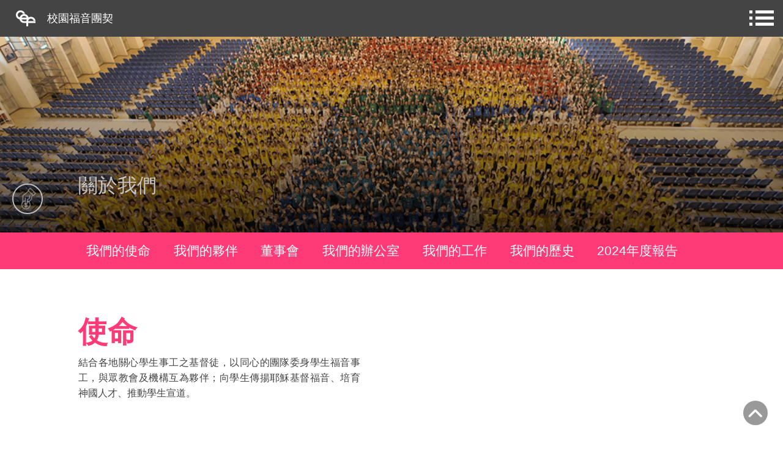

--- FILE ---
content_type: text/html; charset=utf-8
request_url: https://www.cef.tw/program/page.php?id=135&gen_cache=1
body_size: 28318
content:
<!doctype html>
<html>
<head>
<meta charset="UTF-8">
<title>校園福音團契</title>

<script src="/javascript/jquery-1.11.1.min.js"></script>
<script src="/javascript/jquery-ui-1.10.1.custom.min.js"></script>
<link rel="stylesheet" href="/javascript/jquery-ui-1.10.1.custom.css">
<meta name="viewport" content="width=device-width, initial-scale=1, maximum-scale=1, user-scalable=no">
<meta name="format-detection" content="telephone=no">
<meta name="format-detection" content="address=no">

<!--
<link type="text/css" rel="stylesheet" href="blog.css">
-->

<!--網址圖示-->
<!-- Favicon and touch icons -->
<link type="image/x-icon" href="/s_www/images/favicon.ico" rel="icon" />
<link type="image/x-icon" href="/s_www/images/favicon.ico" rel="shortcut icon" />
<link type="image/x-icon" href="/s_www/images/favicon.ico" rel="bookmark" />

<!-- Favicon for Chrome -->
<link rel="icon" type="image/png" sizes="192x192" href="/s_www/images/test/icon_bookmark.png" />

<!-- Favicon for Safari Web Clips-->
<link rel="apple-touch-icon-precomposed" href="/s_www/images/icon_bookmark.png" />
<link rel="apple-touch-icon-precomposed" sizes="76x76" href="/s_www/images/icon_bookmark_76x76.png" />
<link rel="apple-touch-icon-precomposed" sizes="114x114" href="/s_www/images/icon_bookmark_114x114.png" />
<link rel="apple-touch-icon-precomposed" sizes="120x120" href="/s_www/images/icon_bookmark_120x120.png" />
<link rel="apple-touch-icon-precomposed" sizes="144x144" href="/s_www/images/icon_bookmark_144x144.png" />
<link rel="apple-touch-icon-precomposed" sizes="152x152" href="/s_www/images/icon_bookmark_152x152.png" />

<!-- Favicon for Win10 Edge -->
<meta name="msapplication-TileImage" content="/s_www/images/test/icon_bookmark.png">
<meta name="msapplication-TileColor" content="#226533">




<link rel="stylesheet" href="/javascript/jquery-ui-1.10.1.custom.css">
<script type="text/javascript" src="/javascript/jquery-1.11.1.min.js"></script>
<script src="/javascript/jquery-ui-1.10.1.custom.min.js"></script>
<script type="text/javascript" src="/javascript/redirectGet.js"></script>
<script type="text/javascript" src="/javascript/eletter.js"></script>
<script>(function(d, s, id) {
  var js, fjs = d.getElementsByTagName(s)[0];
  if (d.getElementById(id)) return;
  js = d.createElement(s); js.id = id;
  js.src = "//connect.facebook.net/zh_TW/sdk.js#xfbml=1&version=v2.10&appId=107268466657933";
  fjs.parentNode.insertBefore(js, fjs);
}(document, "script", "facebook-jssdk"));</script>
<script>
/*function subscribeEletter(btn, eid) {
	var client_email = $(btn).parent().find(".p_subs_email").val();
	if(client_email.length == 0) {
		window.alert("請輸入 E-mail 信箱");
		return false;
	}
	$.getJSON("/program/eletter_ajax.php"
		, {
			act_type: "subs_eletter"
			,eletter_id: eid
			,client_email: client_email
		}, function(data) {
			if(data.status=="ok") {
				window.alert("已完成訂閱");
				$(btn).parent().find(".p_subs_email").val("");
			} else
				window.alert("訂閱失敗");
		});
}*/
</script>

<!-- ckeditor front end css (ex:custom rwd plugins css) -->
<link rel="stylesheet" href="/javascript/ckeditor_4.6.2_plugins/rwdimage/styles/rwdimage.css?20180503" >
<link rel="stylesheet" href="/javascript/ckeditor_4.6.2_plugins/rwdyoutube/styles/rwdyoutube.css?20220507" >
<link rel="stylesheet" href="/javascript/ckeditor_4.6.2_plugins/rwdtablebox/styles/rwdtablebox.css?20180503" >
<link rel="stylesheet" href="/javascript/ckeditor_4.6.2_plugins/css/ckeditor_custom.css?20180503" >
	       
<style>
					p.empty_slot{
						display: none;
					}
					p.empty_slot:only-child{
						display: block;
					}
			</style>
<script type="text/javascript">
;(function($){
	$.fn.textblock = function( settings ){
		settings = settings || {};
		var _default_settings = {
				fake_option: "fake_value",
		}
		var _settings = $.extend(_default_settings, settings);
		return this.each( function(){
			$(this).click( function(){
				var content = $(this).html();

				var $edit_area = $("<textarea></textarea>").css( "width", $(this).width() )
						.css( "height", $(this).height() )
						.val( content );
				$(this).after( $edit_area );
				// Add a confirm button
				$edit_area.after( $( "<button></button>" )
						.addClass( "textblock_confirm" )
						.attr("type", "button")
						.text("確定")
						.click( function(){
							var content = $(this).prev().val();

							$(this).prev().prev().html( content );
							$(this).prev().prev().show();

							$(this).hide();
							$edit_area.hide();
						})
				);
				$(this).hide();
			});
		});
	}
})(jQuery);
</script>
<link href="/s_www/css/test_moudle/menu_footer.css?123"  rel="stylesheet"><link href="/s_www/css/test_moudle/Footer.css?123"  rel="stylesheet"><style>
	
	</style>





<script>(function(d, s, id) {
  var js, fjs = d.getElementsByTagName(s)[0];
  if (d.getElementById(id)) return;
  js = d.createElement(s); js.id = id;
  js.src = "//connect.facebook.net/zh_TW/sdk.js#xfbml=1&version=v2.9";
  fjs.parentNode.insertBefore(js, fjs);
}(document, 'script', 'facebook-jssdk'));


// gotoAnchor
function gotoAnchor(){
	var anchor = (document.URL.split("#").length > 1) ? document.URL.split("#")[1]:"";
	if(anchor.length > 0){
		if( $("#"+anchor).length > 0 ){
			$("html, body").animate({ scrollTop: ($("#"+anchor).offset().top -60) }, 700);
		}
	}
}

$(function(){
	// gotoAnchor
	setTimeout(gotoAnchor, 500);
	setTimeout(gotoAnchor, 1500);
});
</script>


<style>
/* ---reset.css--- */
html, body, div, span, applet, object, iframe,
h1, h2, h3, h4, h5, h6, p, blockquote, pre,
a, abbr, acronym, address, big, cite, code,
del, dfn, em, img, ins, kbd, q, s, samp,
small, strike, strong, sub, sup, tt, var,
b, u, i, center,
dl, dt, dd, ol, ul, li,
fieldset, form, label, legend,
table, caption, tbody, tfoot, thead, tr, th, td,
article, aside, canvas, details, embed, 
figure, figcaption, footer, header, hgroup, 
menu, nav, output, ruby, section, summary,
time, mark, audio, video {
	margin: 0;
	padding: 0;
	border: 0;
	font-size: 100%;
	vertical-align: baseline;
}
/* HTML5 display-role reset for older browsers */
article, aside, details, figcaption, figure, 
footer, header, hgroup, menu, nav, section {
	display: block;
}
body {
	line-height: 1.6;
}
ol, ul {
	list-style: none;
}
blockquote, q {
	quotes: none;
}
blockquote:before, blockquote:after,
q:before, q:after {
	content: '';
	content: none;
}
table {
	border-collapse: collapse;
	border-spacing: 0;
}
/* ---reset.css--- */
	
a:link, a:active, a:visited {
    color: #fff;
    text-decoration: none;     
}

a:hover {
    color: #999;
    /*font-weight: bold;*/
}
	
*{
    border: 0;
    padding: 0;
    margin: 0;
	box-sizing: border-box;
	-webkit-box-sizing: border-box;
    -moz-box-sizing: border-box;
	text-decoration: none;
	font-family: 'Noto Sans TC', "Heiti TC", "Microsoft JhengHei", sans-serif;  
	text-align: left;
	
	text-align: justify;
}



	
	
/* --電腦版型------------------------------------- */		

   



	/*----------banner_block----------*/
	
	.aboutus_banner_block{
		display: block;
		width: 100%;
	}
	.aboutus_banner_content{
		display: block;
		width: 100%;
	}
	.aboutus_banner_block a:hover{ 
		opacity: 0.8;
	}
	.aboutus_banner_img_first_title{
		position: absolute;
		bottom: 0;
		left: 0;
		padding-left: 10%;
		padding-bottom: 6%;
		font-size: 1.3em;
		z-index: 2;
		color: #C5C5C5;
	}
	.aboutus_banner_img_title{
		position: absolute;
		bottom: 0;
		left: 0;
		padding-left: 10%;
		padding-bottom: 3%;
		font-size: 2em;
		z-index: 2;
                color: #C5C5C5;
	}
	.aboutus_banner_img{
		display: block;
		width: 100%;
		height: 160px;
		position: relative;
		overflow: hidden;
		background-color: #000;
		background: url(/s_www/images/aboutus/banner_aboutus.jpg) center center;
		background-size: cover;
		background-repeat: no-repeat;
*/	    		
	}
	.aboutus_banner_fade{
		position: absolute;
		height: 220px;
		top: 0;
		right: 0;
		bottom: 0;
		left: 0;
		background: linear-gradient(to bottom, transparent 0%, transparent 15%, rgba(0, 0, 0, 0.65) 100%);
                background: -moz-linear-gradient(to bottom, transparent 0%, transparent 15%, rgba(0, 0, 0, 0.65) 100%);
                background: -webkit-linear-gradient(to bottom, transparent 0%, transparent 15%, rgba(0, 0, 0, 0.65) 100%);
	}
	.aboutus_banner_img img{
		width: 100%;
		opacity: 0.6;
	}




/*
	.page_content_block{
		display: block;
		width: 80%;
		margin: 5% auto;
		vertical-align: top;
	}

*/	

	
	/*----------aboutus_title_block----------*/
	
	.aboutus_title_number{
		font-size: 1.5em;
		color: #fff;
		background-color: #ff3b77;
		padding: 12px 18px;
		border-radius: 50%;
		margin-right: 2%;
	}
	.aboutus_title{
		font-size: 1.5em;
		color: #666;
	}
	
	
	
	
	
	/*----------aboutus_allblock----------*/
	
	.aboutus_allblock_title_1{
		display: block;
		width: 100%;
		font-size: 3em;
		font-family: "Lucida Grande", "Lucida Sans Unicode", "Lucida Sans", "DejaVu Sans", Verdana, "sans-serif";
		color: #ff3b77;
	}
	.aboutus_allblock_title_2{
		display: block;
		width: 100%;
		font-size: 3em;
		font-family: "Lucida Grande", "Lucida Sans Unicode", "Lucida Sans", "DejaVu Sans", Verdana, "sans-serif";
		color: #ff3b77;
	}
	.aboutus_allblock_brief{
		display: block;
		width: 100%;
		font-size: 1em;
		color: #444;
	}

	
	
	
	/*----------anchor_block-----------*/
	
	.anchor_block{
		display: block;
		position: relative;
		padding: 1% 10%;
		margin: 0 auto;
		background-color: #ff3b77;
	}
	.anchor_content_block{
		text-align: center;
	}
	.anchor_content{
		font-size: 1.3em;
		margin-right: 3%;
		font-family: "Lucida Grande", "Lucida Sans Unicode", "Lucida Sans", "DejaVu Sans", Verdana, "sans-serif";
	}
	
	
	
	
	
	/*----------ourmission_block----------*/
	
	.ourmission_block{
		display: block;
		width: 80%;
		margin: 5% auto;
		vertical-align: top;
	}
	.ourmission_word{
		display: inline-block;
		width: 45%;
		vertical-align: top;
	}
	.ourmission_video{
		display: inline-block;
		width: 45%;
		margin-left: 3%;
		vertical-align: top;
	}
	.ourmission_maincontent{
		display: block;
		width: 100%;
		margin-top: 10%;
		vertical-align: top;
	}
	.ourmission_maincontent_p{
		display: inline-block;
		width: 45%;
		margin-right: 4%;
		margin-bottom: 4%;
		vertical-align: top;
	}
	.ourmission_maincontent_img{
		display: inline-block;
		width: 60px;
		vertical-align: top;
		margin-right: 20px;
	}
	.ourmission_maincontent_title{
		display: inline-block;
		width: 250px;
		font-size: 1.2em;
		font-weight: bold;
		color: #ff3b77;
		margin-left: 10px;
	}
	.ourmission_maincontent_brief{
		display: block;
		width: 80%;
		margin-left: 95px;
		margin-top: -20px;
	}

	
	
	
	
	/*----------ourpeople_block----------*/
	
	.ourpeople_block{
		display: block;
		width: 100%;
		padding: 5% 10%;
		color: #ff3b77;
		background-color: #eaeaea;
	}
	.ourpeople_content_block{
		display: block;
		width: 100%;
		margin-top: 5%;
                
	}
	.ourpeople_content_1{
		display: inline-block;
		width: 25%;
		vertical-align: top;
		margin-right: 12%;
	}
	.ourpeople_content_2{
		display: inline-block;
		width: 25%;
		vertical-align: top;
	}
	.ourpeople_content_1 img{
		width: 100%;
	}
	.ourpeople_content_2 img{
		width: 100%;
	}
	.ourpeople_img{
		
	}
	.ourpeople_title{
		font-size: 1.5em;
		font-weight: bold;
		text-align: center;
		margin-top: 5%;
	}
	.ourpeople_brief{
		margin-top: 5%;
                color: #444444;
	}
	
	
	
	
	/*----------ourhistory_block----------*/
	
	.ourhistory_block{
		display: block;
		width: 100%;
		padding: 5% 10%;
		margin: 0 auto;
		background-image: url(/s_www/images/aboutus/history_bg.png) ;
		background-size: cover;
		background-repeat: no-repeat;
	}
	.ourhistory_content_block{
		margin-top: 5%;
		border-radius: 15px;
	}
	.ourhistory_content_1{
		display: inline-block;
		width: 49%;
	/*	background-color: #ff3b77;  */
		border-radius: 15px;
		padding: 1%;
	}
	.ourhistory_content_2{
		display: inline-block;
		width: 49%;
	/*	background-color: #d7d7d7;  */
		border-radius: 15px;
		padding: 1%;
	}
	.ourhistory_content_img{
		display: inline-block;
		width: 20%;
		vertical-align: top;
	}
	.ourhistory_content_img img{
		width: 100%;
	}
	.ourhistory_content_word{
		display: inline-block;
		width: 79%;
		vertical-align: top;
		padding-left: 3%;
	}
	.ourhistory_content_year{
		font-size: 2em;
		font-family: "Arial Black";
		font-style: italic;
		color: #ff3b77;
	/*	margin-top: -5px;  */
	}
	.ourhistory_content_brief{
		font-size: 1em;
	}
	.ourhistory_end{
		margin-top: 5%;
		text-align: center;
		font-size: 1.5em;
		font-weight: bold;
		font-style: italic;
		color: #ff3b77;
	}
	.ourhistory_end2{
		margin-bottom: 5%;
		text-align: center;
		font-size: 1em;
		font-style: italic;
		color: #555;
	}
	
	
	
	
	
	
	/*----------ourwork_block----------*/
	
	.ourwork_block{
		display: block;
		width: 100%;
		padding: 5% 10%;
		margin: 0 auto;
		color: #ff3b77;
		background-color: #eaeaea;
	}
	.ourwork_content{
		display: inline-block;
		width: 33.3%;
		margin-top: 2%;
		margin-left: -5px;
		vertical-align: top;
	}
	.ourwork_content img{
		width: 100%;
	}
	.ourwork_img{
		/*opacity: 0.6;*/
	}
	.ourwork_firsttitle{
		display: block;
		width: 100%;
		text-align: center;
		margin: 0 auto;
		padding: 5px;
		font-size: 1.5em;
		font-weight: bold;
		margin-top: 3%;
		border: solid 1px #666;
		opacity: 0.8;
                color: #666;
	}
	.ourwork_content_3block{
		margin: 0 auto;
		margin-left: 5px;
	}
	.ourwork_title{
		font-size: 1.5em;
		font-weight: bold;
		margin-top: 5%;
	}
	.ourwork_subheading{
		display: block;
		font-size: 1.1em;
		font-weight: bold;
		margin-bottom: 3%;
		vertical-align: top;
		color: #CDCDCD;
	}
	.ourwork_brief{
		margin-top: 3%;
		margin-right: 20%;
		height: 150px;
		overflow: auto;
                color: #444;
	}
	.work_area_content_button{
		border: 1px solid #ff3b77;
		padding: 10px;
		border-radius: 10px;
		font-size: 0.9em;
                color: #ff3b77;
	}
	.work_area_content_button:hover{
		border: 1px solid #ff3b77;
		color: #fff;
		background-color: #ff3b77;
	}
	
	
	
	
	
	/*---------ouroffice_block---------*/
	
	.ouroffice_block{
		display: block;
		width: 100%;
		padding: 5% 10%;
		margin: 3% auto;
	}
	.ouroffice_content_block{
	
	}
	.aboutus_allblock_brief{
		
	}
	.ouroffice_area_block{
		display: block;
		margin-top: 3%;
		margin-bottom: 5%;
                border-bottom: solid #999 1px;
                padding-bottom: 5%;
	}
	.ouroffice_area_title{
		display: block;
		font-size: 2em;
		color: #ff3b77;
	}
	.area_content_block{
		display: inline-block;
		width: 45%;
		margin-bottom: 5%;
		margin-right: 4%;
		margin-top: 3%;
		vertical-align: top;

	}
	.area_content_work{
		display: block;
		width: 100%;
		height: 110px;
		overflow: hidden;
	}
	.area_content_work_left{
		display: inline-block;
		width: 70%;
		vertical-align: top;
	}
	.area_content_title{
		font-size: 1.2em;
	}
	.area_content_button_block{
		display: block;
		margin-top: 30px;
	}
	.area_content_button{
		border: 1px solid #999;
		color: #999;
		padding: 10px;
		border-radius: 10px;
		font-size: 0.9em;
	}
	.area_content_button:hover{
		border: 1px solid #ff3b77;
		color: #fff;
		background-color: #ff3b77;
	}
	.area_content_work_right{
		display: inline-block;
		width: 20%;
		margin-left: 8%;
		vertical-align: top;
	}
	.area_content_work_right img{
		width: 100%;
	}
	.area_content_brief{
		display: inline-block;
		width: 100%;
		vertical-align: top;
                color: #444;
	}
	
	
	
	.area_information_block{
		display: block;
		width: 100%;
		margin-top: 3%;
	}
	.area_content_img{
		display: inline-block;
		width: 40%;
		margin-right: 3%;
	}
	.area_content_img img{
		width: 100%;
	}
	.area_fellowworkers{
		font-size: 0.8em;
		color: #999;
	}
	.area_content_brief_p{
		display: inline-block;
		width: 55%;
		vertical-align: top;
	}
	.area_content_school{
		color: #ff3b77;
	}
	.area_content_intro{
		margin-top: 5%;
	}
	
	
	.ouroffice_area_north_block{
		margin: 3% auto;
                border-bottom: solid #999 1px;
                padding-bottom: 5%;
	}
	.ouroffice_area_north{
		font-size: 1.2em;
	}
	
	
	
	
	/*----------office_button_anchor_block----------*/
	
	.office_button_anchor_block{
		width: 100%;
		margin: 5% auto;
		line-height: 3;
	}
	.office_button_anchor_block a {
		/*display: inline-block;*/
	}
	
	.office_button_anchor{
	    border: 1px solid #ff3b77;
		color: #ff3b77;
		padding: 10px;
		border-radius: 10px;
		font-size: 0.9em;
	}
	.office_button_anchor:hover{
		border: 1px solid #ff3b77;
		color: #fff;
		background-color: #ff3b77;
	}
	
	
	
	
	
	.backtotop {
		background-color: #999;
		background-image: url("/s_www/images/anchor-06.png");
		background-position: 50% 50%;
		background-repeat: no-repeat;
		cursor: pointer;
		height: 40px;
		overflow: auto;
		position: fixed;
 		bottom: 25px;
		right: 25px;
		text-indent: -99999px;
		transition: all 0.7s ease-in-out 0s;
		width: 40px;
		border-radius: 50%;
	}




@media screen and (min-width:768px) and (max-width: 1280px) {


	
	/*----------banner_block----------*/

	.aboutus_banner_img_first_title{
		padding-bottom: 10%;
	}
	.aboutus_banner_img_title{
		padding-bottom: 4%;
	}
	.aboutus_banner_img{
		height: 320px;
	}
	.aboutus_banner_fade{
		height: 380px;
	}
	

}
	
	
	
	
	
/* --平板版型------------------------------------- */
@media screen and (min-width:768px) and (max-width: 1024px) {
	
	*{
		box-sizing :border-box; /* 讓 padding 與 width 解除關係 */
	}
	
	html,body{
		-webkit-text-size-adjust:none; /* iPhone 旋轉後 文字不要放大 */
	}
	.all_content{
		min-width: 320px;
	}
	
	
	
	/*----------banner_block----------*/

	.aboutus_banner_img_first_title{
		padding-bottom: 10%;
	}
	.aboutus_banner_img_title{
		padding-bottom: 4%;
	}
	.aboutus_banner_img{
		height: 320px;
	}
	.aboutus_banner_fade{
		height: 380px;
	}
	



	/*----------anchor_block-----------*/
	
	.anchor_block{
		display: block;
		position: relative;
		padding: 1% 10%;
		margin: 0 auto;
		background-color: #ff3b77;
	}
	.anchor_content_block{
		text-align: center;
	}
	.anchor_content{
		font-size: 1.3em;
		margin-right: 3%;
		font-family: "Lucida Grande", "Lucida Sans Unicode", "Lucida Sans", "DejaVu Sans", Verdana, "sans-serif";
	}
	.anchor_block{
		white-space: nowrap;
		overflow-x: scroll;
		padding-top: 10px;
		padding-bottom: 10px;
	}
	.anchor_content{
		font-size: 1.1em;
	}
	
	
	
	/*----------ourmission_block----------*/
	
	.ourmission_word{
		display: block;
		width: 100%;
	}
	.ourmission_video{
		width: 100%;
		margin: 3% auto;
		position: relative;
		padding-bottom: 56.25%;
		padding-top: 30px;
		height: 0;
		overflow: hidden;
		margin-top: 5%;
	}
	.ourmission_video iframe{
		position: absolute;
        top: 0;
        left: 0;
        width: 100%;
        height: 100%;
	}
	.ourmission_maincontent{
		margin-top: 3%;
		margin-bottom: 10%;
	}
	.ourmission_maincontent_p{
		width: 100%;
		margin-top: 3%;
	}
	
	
	
	
	/*----------ourpeople_block----------*/
	
	.ourpeople_block{
		padding-bottom: 10%;
	}
        .ourpeople_content_1{
                display: block;
                margin: 0 auto 80px auto;
                width: 80%;
        }
        .ourpeople_content_2{
                display: block;
                margin: 0 auto 80px auto;
                width: 80%;
        }
	



	
	
	/*----------ourhistory_block----------*/
	
	.ourhistory_content_word{
		width: 75%;
	}
	
	
	
	/*----------ourwork_block----------*/
	
        .ourwork_firsttitle{
                font-size: 1em;
        }
	.ourwork_content_block{
		margin-bottom: 5%;
	}
	.ourwork_content{
		display: block;
		width: 100%;
		padding-right: 0;
	}
        .ourwork_content_3block{
                margin: 30px 0 50px 0;
        }
	.ourwork_img_block{
		display: inline-block;
		width: 20%; 
		vertical-align: top;
	}
	.ourwork_word_block{
		display: inline-block;
		width: 76%;
		vertical-align: top;
		margin-left: 3%;
	}
	.ourwork_title{
		margin-top: 0;
                font-size: 1.2em;
	}
	.ourwork_brief{
		margin-top: 3%;
		margin-right: 0;
		height: auto;
	}
	.ouroffice_area_block{
                margin: 30px 0 50px 0;
        }
	
	
	
	/*-----------ouroffice_block----------*/
	
	.area_content_block{
		display: block;
		width: 100%;
	}
	.area_content_work_right{
		width: 13%;
		float: right;
	}
	.area_content_img{
		display: block;
		width: 100%;
	}
	.area_content_brief_p{
		display: block;
		width: 100%;
	}
	.area_content_school{
		margin-top: 3%;
	}
	.area_content_intro{
		margin-top: 1%;
	}
	
	
	
	

}


/* --手機版型------------------------------------- */
@media screen and (max-width: 767px) {
	
	*{
		box-sizing :border-box; /* 讓 padding 與 width 解除關係 */
	}
	
	html,body{
		-webkit-text-size-adjust:none; /* iPhone 旋轉後 文字不要放大 */
	}
	.all_content{
		min-width: 320px;
	}
	
	
	/*----------banner_block----------*/

	.aboutus_banner_img_first_title{
		padding-bottom: 15%;
		font-size: 1.1em;
	}
	.aboutus_banner_img_title{
		padding-bottom: 5%;
		padding-left: 5%;
		font-size: 1.5em;
	}
	.aboutus_banner_img{
		height: 200px;    		
	}
	.aboutus_banner_fade{
		position: absolute;
		height: 260px;
	}
	
	
	
	
	/*----------fellowship_title_block----------*/
	
	.aboutus_title_number{
		font-size: 1.2em;
		padding: 8px 13px;
	}
	.aboutus_title{
		font-size: 1.2em;
	}
	
	
	

	/*----------aboutus_allblock----------*/
	
	.aboutus_allblock_title_1{
		font-size: 2.2em;
		margin-top: 10%;
		margin-bottom: 5%;
	}
	.aboutus_allblock_title_2{
		font-size: 2.2em;
		margin-top: 10%;
		margin-bottom: 5%;
	}
	.aboutus_allblock_brief{
		margin-bottom: 5%;
	}
	
	
	
	
	
	
	/*----------anchor_block----------*/
	
	.anchor_block{
		white-space: nowrap;
		overflow-x: scroll;
		padding: 10px 5%;
	}
	.anchor_content{
		font-size: 1.1em;
	}
	
	
	
	/*----------ourmission_block----------*/
	
	.ourmission_block{
		margin-bottom: 60px;
		width: 90%;
	}
	.ourmission_word{
		display: block;
		width: 100%;
	}
	.ourmission_video{
		width: 100%;
		margin: 3% auto;
		position: relative;
		padding-bottom: 56.25%;
		padding-top: 30px;
		height: 0;
		overflow: hidden;
		margin-top: 5%;
	}
	.ourmission_video iframe{
		position: absolute;
        top: 0;
        left: 0;
        width: 100%;
        height: 100%;
	}
	.ourmission_maincontent_p{
		display: block;
		width: 100%;
	}
	.ourmission_maincontent_img{
		width: 30px;
		margin-right: 0;
	}
	.ourmission_maincontent_title{
		width: 250px;
		width: 80%;
		margin-left: 3%;
	}
	.ourmission_maincontent_brief{
		display: block;
		width: 100%;
		margin-left: 0;
		margin-top: 10px;
		margin-bottom: 40px;
	}
	
	
	
	
	
	/*----------ourpeople_block----------*/
	
	.ourpeople_block{
		padding: 5% 5%;
	}
	.ourpeople_content_1{
		display: block;
		width: 100%;
		text-align: center;
	}
	.ourpeople_content_1 img{
		width: 80%;
		margin-top: 10px;
	}
	.ourpeople_content_2{
		display: block;
		width: 100%;
		text-align: center;
	}
	.ourpeople_content_2 img{
		width: 80%;
		margin-top: 10px;
	}
	.ourpeople_title{
		margin-bottom: 10px;
	}
	.ourpeople_brief{
		width: 80%;
		margin: 0 auto;
		margin-bottom: 50px;
	}
	
	
	
	
	
	/*----------ourhistory_block----------*/
	
	.ourhistory_block{
		padding: 5%;
	}
	.ourhistory_content_1{
		display: block;
		width: 100%;
		margin-bottom: 10%;
	}
	.ourhistory_content_2{
		display: block;
		width: 100%;
		margin-bottom: 10%;
	}
	.ourhistory_content_word{
		width: 75%;
	}
	.ourhistory_content_year{
		font-size: 1.5em;
	}
	.ourhistory_end{
		font-size: 1.2em;
		text-align: left;
	}
	.ourhistory_end2{
		margin-top: 5%;
		font-size: 0.9em;
		text-align: left;
		margin-bottom: 15%;
	}
	
	
	
	
	/*----------ourwork_block----------*/
	
	.ourwork_block{
		padding: 5%;
	}
	.ourwork_content_block{
		margin-bottom: 5%;
	}
	.ourwork_content{
		display: block;
		width: 100%;
		padding-right: 0;
	}
	.ourwork_img_block{
		display: block;
		width: 100%; 
	}
	.ourwork_word_block{
		display: block;
		width: 100%;
		margin-bottom: 15%;
	}
	.ourwork_title{
		margin-top: 0;
	}
	.ourwork_brief{
		margin-top: 3%;
		margin-right: 0;
		height: auto;
	}
	.ourwork_firsttitle{
                font-size: 1em;
		margin-bottom: 30px;
        }
	
	
	
	
	/*-----------ouroffice_block----------*/
	
	.ouroffice_block{
		padding: 5%;
	}
	.area_content_block{
		display: block;
		width: 100%;
	}
	.area_content_work{
		height: auto;
	}
	.area_content_work_left{
		display: block;
		width: 100%;
	}
	.area_content_title{
		display: block;
		width: 100%;
	}
	.area_content_work_right{
		display: block;
		width: 50%;
		margin: 20px auto 10px auto;
	}
	.area_content_img{
		display: block;
		width: 100%;
		margin-top: 15%;
	}
	.area_content_brief{
		display: block;
		width: 100%;
		margin-bottom: 10%;
		padding-bottom: 30px;
		border-bottom: 1px solid #d0d0d0;
	}
	.area_content_brief_p{
		display: block;
		width: 100%;
	}
	.area_content_school{
		margin-top: 5%;
	}
	.area_content_intro{
		margin-top: 1%;
	}
	.area_content_button{
		display: block;
		text-align: center;
		margin-bottom: 10px;
	}
	
	.ouroffice_area_north{
		margin-top: 30px;
    }
	
	
	
	
	.office_button_anchor{
		display: block;
		text-align: center;
		margin-bottom: 10px;
	}
	
	
	
	

}
</style>

</head>

<body>
<div id="fb-root"></div>

<!--all START-->
<div class="all_content" id="top">


<!--
<div class="top_menu">
	<div class="index_cef2"><a href="#">校園福音團契</a></div>
	<h4 class="menu_button"></h4>
</div>

<div class="nav_menu">
 <div class="nav_menu_block">
  <div class="index_cef"><a href="#">校園福音團契</a></div>
  <ul>
   	  <li><a href="#">關於我們</a></li>
	  <li><a href="#">學校團契</a></li>
	  <li><a href="#">活動資訊</a></li>
	  <li><a href="#">影音區</a></li>
	  <li><a href="#">部落格</a></li>
      <li><a href="#">代禱與支持</a></li>
      <li><a href="#">聯絡我們</a></li>
  </ul>	
 </div>
</div>

<div class="menu_nocontent">
</div>
-->

<div id="slot_478" style="position: relative"><div id="textblock_156" class="  "><div class="top_menu">
  <div class="index_cef2">
    <a href="/program/page.php?id=136&gen_cache=1">校園福音團契</a>
  </div>
  <h4 class="menu_button"> </h4>
</div>
<div class="nav_menu">
  <div class="nav_menu_block">
    <div class="index_cef">
      <a href="/program/page.php?id=136&gen_cache=1">校園福音團契</a>
    </div>
    <ul>
      <li>
        <a href="/program/page.php?id=135&gen_cache=1#">關於我們</a>
      </li>
      <li>
        <a href="/program/page.php?id=201&ori=/page/201">學校團契</a>
      </li>
      <li>
        <a href="/program/page.php?elid=1&page_type=event_list_page">活動資訊</a>
      </li>
      <li>
        <a href="/program/media_main.php?mid=1">影音區</a>
      </li>
      <li>
        <a href="/program/blog_main.php?bmid=1">部落格</a>
      </li>
      <li>
        <a href="/program/page.php?id=199&mode=read&tid=166&ori=/read/166">代禱與支持</a>
      </li>
      <li>
        <a href="https://www.cef.tw/program/page.php?page_type=eletter_list_page">電子報</a>
      </li>
      <li>
        <a href="/program/page.php?id=138&raw=1&ori=/page/138">聯絡我們</a>
      </li>
      <li>
        <a href="https://www.cef.tw/s_www/en_page/en_page.html" target="_blank">EN</a>
      </li>
    </ul>
  </div>
</div>
<div class="menu_nocontent"> </div></div><script>
	var iOS = !!navigator.platform && /iPad|iPhone|iPod/.test(navigator.platform);
var iOS_event = iOS ? 'touchend' : 'click';

$(function(){

	$(".menu_button").on("click", OPENOPEN );
	
	function OPENOPEN(){
		$(".nav_menu").slideToggle(300);
	}
	
	$(window).on("resize",CLEARSTYLE);
	
	function CLEARSTYLE(){	
		if($(window).innerWidth()>736){
			$(".nav_menu").removeAttr("style");
		}
	}
	
});
	
	

	
$(window).scroll(function(){
  var sticky = $('.after_missionnav_class');
      scroll = $(window).scrollTop();

  if (scroll >= sticky.top) sticky.addClass('fixed');
  else sticky.removeClass('fixed');
});


$("body").on(iOS_event, function(e) {
    if ($(e.target).closest('.top_menu').length == 0 && $(window).innerWidth() <= 1280)
        $(".nav_menu").slideUp(300);
});
	</script></div>


<div class="aboutus_banner_block">

<div class="aboutus_banner_content">

<div class="aboutus_banner_img">
	<span class="aboutus_banner_img_title">關於我們</span>
</div>

<div class="aboutus_banner_fade"></div>

</div>

</div>


	<!-- page_content_block START-->
	<div class="page_content_block">

	<div class="anchor_block">

	<div class="anchor_content_block">
		<span class="anchor_content">
			<a href="#anchor_mission">我們的使命</a>
		</span>
		
		<span class="anchor_content">
			<a href="#anchor_people">我們的夥伴</a>
		</span>

                <span class="anchor_content">
			<a href="#anchor_bod">董事會</a>
		</span>

                <!--<span class="anchor_content">
			<a href="#anchor_oc">組織圖</a>
		</span>-->
		
		<span class="anchor_content">
			<a href="#anchor_office">我們的辦公室</a>
		</span>
		
		<span class="anchor_content">
			<a href="#anchor_work">我們的工作</a>
		</span>

		<span class="anchor_content">
			<a href="#anchor_history">我們的歷史</a>
		</span>
               <span class="anchor_content">
			<a href="https://www.cef.tw/s_www/pdf/annualreport/2024annual.pdf" target="_blank">2024年度報告</a>
		</span>
	</div>
			
	</div>

	<div id="anchor_mission"></div>
	<!--使命 START-->
	<div class="ourmission_block">
		<div id="slot_698" style="position: relative"><div id="textblock_266" class="  ">
		<div class="ourmission_word">
			<h1 class="aboutus_allblock_title_1">使命</h1>
			<p class="aboutus_allblock_brief">結合各地關心學生事工之基督徒，以同心的團隊委身學生福音事工，與眾教會及機構互為夥伴；向學生傳揚耶穌基督福音、培育神國人才、推動學生宣道。</p>
		</div>
		
		<div class="ourmission_video">
			<iframe width="560" height="315" src="https://www.youtube.com/embed/r3YicuS2GNw?si=WNABQlYPxz80RgcX" frameborder="0" allowfullscreen></iframe>
		</div>
		
		<div class="ourmission_maincontent">
			
			<div class="ourmission_maincontent_p">
				<img class="ourmission_maincontent_img" src="/s_www/images/aboutus/image_ourmission_1.png">
				<h2 class="ourmission_maincontent_title">學生福音運動</h2>
				<p class="ourmission_maincontent_brief">神於十九世紀興起了學生佈道、普世宣道運動，至今仍持續興旺於世界各地。校園團契的學生福音運動是此波浪潮的延續與復興。</p>
			</div>
			
			<div class="ourmission_maincontent_p">
				<img class="ourmission_maincontent_img" src="/s_www/images/aboutus/image_ourmission_2.png">
				<h2 class="ourmission_maincontent_title">培育神國人才</h2>
				<p class="ourmission_maincontent_brief">校園團契訓練的門徒，是指在所處環境（包含各行各業）中，都能為主作見證、關心世人靈魂與今世之生活，傳揚耶穌基督福音的人。</p>
			</div>
			
			<div class="ourmission_maincontent_p">
				<img class="ourmission_maincontent_img" src="/s_www/images/aboutus/image_ourmission_3.png">
				<h2 class="ourmission_maincontent_title">與眾教會、機構互為夥伴</h2>
				<p class="ourmission_maincontent_brief">堂會與福音機構都是神所興起，也都是神國的一部份，因此，在各項事工上，校園團契積極尋求與眾教會合作、彼此建造。</p>
			</div>
			
			<div class="ourmission_maincontent_p">
				<img class="ourmission_maincontent_img" src="/s_www/images/aboutus/image_ourmission_4.png">
				<h2 class="ourmission_maincontent_title">推動學生宣道</h2>
				<p class="ourmission_maincontent_brief">校園團契回應神對普世宣道的計畫，是在學生群體中間，教導神對普世宣道的心意，傳遞普世人類的現況與需要，推動參與、關懷的行動。（備註：普世宣道是以人、族群為焦點，而非以地域區別）</p>
			</div>
			
			<div class="ourmission_maincontent_p">
				<img class="ourmission_maincontent_img" src="/s_www/images/aboutus/image_ourmission_5.png">
				<h2 class="ourmission_maincontent_title">傳揚耶穌基督福音</h2>
				<p class="ourmission_maincontent_brief">校園團契強調以耶穌基督為中心的福音：關乎個人的永遠得救與現今的生活，強調神的兒女要關心未信主者的得救，也應善盡社會責任。</p>
			</div>
		
			
			
		</div>

</div></div>
	</div>
	<!--使命 END-->


	<!--夥伴 START-->
	<div class="ourpeople_block" id="anchor_people">
		<div id="slot_699" style="position: relative"><div id="textblock_267" class="  ">
		<h1 class="aboutus_allblock_title_2">夥伴</h1>
		
		<div class="ourpeople_content_block">
		
		<div class="ourpeople_content_1">
			<img class="ourpeople_img" src="/s_www/images/aboutus/image_ourpeople_1.png">
			<h2 class="ourpeople_title">學生</h2>
			<p class="ourpeople_brief">我們所做的一切都跟「學生」有關！無論是向「學生」傳揚福音，培育「學生」成為未來教會與社會的人才，推動「學生」點燃普世宣道運動之火，在在顯示出我們的負擔與重視。身為學生的你，在加入神國行列的同時，也不僅會是我們期待接觸、陪伴的對象，更將成為我們的天路夥伴！</p>
		</div>
		
		<div class="ourpeople_content_1">
			<img class="ourpeople_img" src="/s_www/images/aboutus/image_ourpeople_2.png">
			<h2 class="ourpeople_title">校園同工</h2>
			<p class="ourpeople_brief">我們是一群蒙召全職服事學生的人！我們不能忽略上帝熾熱的愛、對青年學子靈魂的負擔，各人以所得的恩賜作傳道或行政，或致力推廣有信仰內涵的文字、影音，建造神的國度！</p>
		</div>
		
		<div class="ourpeople_content_2">
			<img class="ourpeople_img" src="/s_www/images/aboutus/image_ourpeople_3.png">
			<h2 class="ourpeople_title">支持者</h2>
			<p class="ourpeople_brief">我們有幸與一群跨越時代、宗派、個人信念的基督徒一起服事，也就是所謂的「校園之友」。他們多半參與過學校團契或校園事工，可能擔任過學生同工、義工、輔導等不同的角色，甚至現在或未來，還持續不斷地投注心力。校園之友付出時間、奉獻熱忱，或以金錢、代禱等方式挹注資源。如同你我一樣，抓住了服事年輕人的使命，成為我們不可或缺的一環。</p>
		</div>
		
		</div>

</div></div>
	</div>
	<!--夥伴 END-->

	<!--董事會 START-->
	<div class="ouroffice_block" id="anchor_bod">
		<div id="slot_733" style="position: relative"><div id="textblock_275" class="  "><h1 class="aboutus_allblock_title_1">董事會</h1><div class="ckeditor_rwdtablebox_block ckeditor_rwdtablebox_w_80_percent ckeditor_rwdtablebox_mobile_w_100_percent" data-cell_rwd_phone_display="" data-row_count="4" data-column_count="2" data-column_1_width="25" data-column_2_width="75" data-column_3_width="" data-column_4_width="" data-column_5_width="" data-column_6_width="" data-column_7_width="" data-column_8_width="" data-column_9_width="" data-column_10_width="" data-cell_padding="" data-border_color="#ffffff" data-border_width_class="ckeditor_rwdtablebox_b_w_8" data-first_row_background_color="" data-odd_row_background_color="" data-even_row_background_color="" data-whole_background_color="" data-cell_text_align="" data-cell_vertical_align="middle"><div class="ckeditor_rwdtablebox_row "><div class="ckeditor_rwdtablebox_cell ckeditor_rwdtablebox_b_w_8" style="width:25%;border-color:#ffffff;vertical-align:middle;"><div style="text-align: right;"><span style="font-size:1.2em;"><strong><span style="color:#fc3f79;">制度組</span></strong></span></div></div><div class="ckeditor_rwdtablebox_cell ckeditor_rwdtablebox_b_w_8" style="width:75%;border-color:#ffffff;vertical-align:middle;"><div><span style="font-size:1.2em;">&nbsp;陳彰儀、凌儀玲、丁達剛</span></div></div></div><div class="ckeditor_rwdtablebox_row "><div class="ckeditor_rwdtablebox_cell ckeditor_rwdtablebox_b_w_8" style="width:25%;border-color:#ffffff;vertical-align:middle;"><div style="text-align: right;"><span style="font-size:1.2em;"><span class="ckeditor_rwdtablebox_row "><span style="text-align:center;"><strong><span style="color:#fc3f79;">財務組</span></strong></span></span></span></div></div><div class="ckeditor_rwdtablebox_cell ckeditor_rwdtablebox_b_w_8" style="width:75%;border-color:#ffffff;vertical-align:middle;"><div><span style="font-size:1.2em;">&nbsp;歐陽明、林盈沼、丁達剛</span></div></div></div><div class="ckeditor_rwdtablebox_row "><div class="ckeditor_rwdtablebox_cell ckeditor_rwdtablebox_b_w_8" style="width:25%;border-color:#ffffff;vertical-align:middle;"><div style="text-align: right;"><span style="font-size:1.2em;"><span class="ckeditor_rwdtablebox_row "><span style="text-align:center;"><strong><span style="color:#fc3f79;">靈性關懷組</span></strong></span></span></span></div></div><div class="ckeditor_rwdtablebox_cell ckeditor_rwdtablebox_b_w_8" style="width:75%;border-color:#ffffff;vertical-align:middle;"><div><span style="font-size:1.2em;">&nbsp;李文成、林素心、黃振華、郭碧娟、劉正千</span></div></div></div><div class="ckeditor_rwdtablebox_row "><div class="ckeditor_rwdtablebox_cell ckeditor_rwdtablebox_b_w_8" style="width:25%;border-color:#ffffff;vertical-align:middle;"><div style="text-align: right;"><span style="font-size:1.2em;"><span class="ckeditor_rwdtablebox_row "><span style="text-align:center;"><strong><span style="color:#fc3f79;">異象傳遞組</span></strong></span></span></span></div></div><div class="ckeditor_rwdtablebox_cell ckeditor_rwdtablebox_b_w_8" style="width:75%;border-color:#ffffff;vertical-align:middle;"><div><span style="font-size:1.2em;">&nbsp;譚國才、張鎮遠、劉建浩</span></div></div></div></div></div></div>
	</div>
	<!--董事會 END-->

	<!--組織圖 START-->
	  <!--<div class="ouroffice_block" id="anchor_oc">
		<div id="slot_738" style="position: relative"><div id="textblock_278" class="  "><h1 class="aboutus_allblock_title_1">組織圖</h1><div>&nbsp;</div><div style="text-align: center;"><img class="ckeditor_rwdimage ckeditor_rwdimage_w_40_percent ckeditor_rwdimage_mobile_w_100_percent" alt="" title="" src="https://www.cef.tw/s_www/images/blog/monthly_483/1_9.jpg" /></div></div></div>
	</div>-->
	<!--組織圖 END-->


	<!--辦公室 START-->
	<div class="ouroffice_block" id="anchor_office">
		<div id="slot_700" style="position: relative"><div id="textblock_268" class="  "><h1 class="aboutus_allblock_title_1">辦公室</h1><div class="office_button_anchor_block"><a href="#office_button_anchor"><span class="office_button_anchor">總部</span></a> <a href="#office_button_anchor_9"> <span class="office_button_anchor">總幹事辦公室</span></a> <a href="#office_button_anchor_10"> <span class="office_button_anchor">行政部</span></a> <a href="#office_button_anchor_11"> <span class="office_button_anchor">財務部</span></a> <a href="#office_button_anchor_1"> <span class="office_button_anchor">人資與培育部</span></a> <a href="#office_button_anchor_8"> <span class="office_button_anchor">團契本部</span></a> <a href="#office_area_north_1"> <span class="office_button_anchor">北區大學</span></a> <a href="#office_area_north_2"> <span class="office_button_anchor">北區技職</span></a> <a href="#office_area_north_3"> <span class="office_button_anchor">北區飛躍</span></a> <a href="#office_area_north_4"> <span class="office_button_anchor">飛颺</span></a> <a href="#office_button_anchor_5"> <span class="office_button_anchor">文字部</span></a> <a href="#office_button_anchor_2"> <span class="office_button_anchor">竹苗地區</span></a> <a href="#office_button_anchor_3"> <span class="office_button_anchor">中部地區</span></a> <a href="#office_button_anchor_4"> <span class="office_button_anchor">嘉南地區</span></a> <a href="#office_button_anchor_6"> <span class="office_button_anchor">高屏地區</span></a></div><!--北部地區 START--><div class="ouroffice_area_block"><h2 class="ouroffice_area_title" id="office_button_anchor">總部</h2><div class="area_information_block"><div class="area_content_img"><img src="/s_www/images/aboutus/2025.jpg" /><p class="area_fellowworkers">2024同工合影</p></div><div class="area_content_brief_p"><p class="area_content_intro">校園福音團契總部位於台灣大學正對面的校園大樓，主要負責整體學生工作策略之規劃，整合行政財務事務，推動奉獻及支援資源，並關心畢業生及校園之友。<br /><br />2020年校園大樓落成，期待成為連結與前瞻的平台，與眾教會、福音機構、差傳機構，以及多元恩賜的校園之友、畢業生，一起研發具有前瞻性、與時並進的福音策略與行動，並成為以學生福音事工為主體的中心。</p></div></div><div class="area_content_button_block">
  <a target="_blank" rel="noopener noreferrer"
     href="/program/page.php?id=138&raw=1&ori=/page/138/#contact_area2">
    <span class="area_content_button">聯絡資訊</span>
  </a>

  <a target="_blank" rel="noopener noreferrer"
     href="/program/page.php?id=137&mode=read&tid=166&ori=/read/166/#anchor_way">
    <span class="area_content_button">奉獻方式</span>
  </a>

  <a target="_blank" rel="noopener noreferrer"
     href="https://www.cef.tw/program/page.php?page_type=eletter_list_page&eletter_id=1">
    <span class="area_content_button">校園簡訊</span>
  </a>

  <a target="_blank" rel="noopener noreferrer"
     href="https://www.cef.tw/program/page.php?page_type=eletter_list_page&eletter_id=4">
    <span class="area_content_button">校園代禱信</span>
  </a>

  <a target="_blank" rel="noopener noreferrer"
     href="http://www.facebook.com/CEFTaiwan/">
    <span class="area_content_button">Facebook</span>
  </a>

  <a target="_blank" rel="noopener noreferrer"
     href="https://www.instagram.com/cef_tw/">
    <span class="area_content_button">Instagram</span>
  </a>

  <a target="_blank" rel="noopener noreferrer"
     href="https://www.cef.tw/s_www/pdf/annualreport/2024annual.pdf">
    <span class="area_content_button">2024年度報告</span>
  </a>
</div></div><!--總部 ENd--><!--總幹事辦公室 START--><div class="ouroffice_area_block"><h2 class="ouroffice_area_title" id="office_button_anchor_9">總幹事辦公室</h2><div class="area_information_block"><div class="area_content_img"><img src="/s_www/images/aboutus/office_north_st.jpg" /><p class="area_fellowworkers">後排：馮越、左心泰（主任）、黃政雄<br />前排：郭懿萱、林淑芬、徐主惠、楊靜心</p></div><div class="area_content_brief_p"><p class="area_content_intro">總幹事辦公室主要負責對外事務，包含傳媒公關組、機要行政組和校園之友中心。舉凡官網、校園簡訊、社群媒體經營、活動推廣企劃、畢業生事工、國際學生團契（IFES）事務、公關法務等等，都是本團隊努力的成果。我們期待成為校園福音團契與外界的橋樑，讓更多人看見並支持學生福音工作的價值，同時也聆聽各方提供的建言和批評，成為校園蛻變的動力。</p></div></div><div class="area_content_button_block">
  <a target="_blank" rel="noopener noreferrer"
     href="/program/page.php?id=138&raw=1&ori=/page/138/#contact_area2">
    <span class="area_content_button">聯絡資訊</span>
  </a>

  <a target="_blank" rel="noopener noreferrer"
     href="/program/page.php?id=137&mode=read&tid=166&ori=/read/166/#anchor_way">
    <span class="area_content_button">奉獻方式</span>
  </a>

  <a target="_blank" rel="noopener noreferrer"
     href="http://www.facebook.com/CEFTaiwan/">
    <span class="area_content_button">Facebook</span>
  </a>

  <a target="_blank" rel="noopener noreferrer"
     href="https://www.instagram.com/cef_tw/">
    <span class="area_content_button">Instagram</span>
  </a>

  <a target="_blank" rel="noopener noreferrer"
     href="https://www.cef.tw/program/page.php?page_type=eletter_list_page&eletter_id=1">
    <span class="area_content_button">校園簡訊</span>
  </a>

  <a target="_blank" rel="noopener noreferrer"
     href="https://www.cef.tw/program/page.php?page_type=eletter_list_page&eletter_id=5">
    <span class="area_content_button">畢業生同行報</span>
  </a>
</div></div>
<!--總幹事辦公室 END--><!--行政部 START--><div class="ouroffice_area_block"><h2 class="ouroffice_area_title" id="office_button_anchor_10">行政部</h2><div class="area_information_block"><div class="area_content_img"><img src="/s_www/images/aboutus/office_ad.jpg" /><p class="area_fellowworkers">後排：黃牧綸、陳以信、黃立磐、董彥伯、吳烔德、林明禮、彭微<br />前排：黃芬華、黃麗惠、王文衍（主任）、宋羽聖、林明禮、伍欣湉</p></div><div class="area_content_brief_p"><p class="area_content_intro">統籌總務組、資訊組相關事工，成為第一線團契事工的支援單位，管理校園整體軟硬體設施，協助各級單位在總務、資訊上的需要與諮詢。<br /><br />總務組<br />在校園中擔負後勤支援的重要使命，需具備整體規劃、建置與管理的行動能力。以提供同工及學生安全、舒適的服事環境與聚會空間為中心思想，統整各項軟硬體資源達到行政支援校園福音宣教之理念。<br /><br />資訊組<br />聚焦在提供校園對內對外的資訊相關服務。解決同工使用電腦軟硬體所遇到的問題、提供穩定的網路使用環境、透過了解及分析使用者需求，設計、製作及維護各種系統與營會APP，讓這些服務成為學生福音事工的助力。<br /> </p></div></div><div class="area_content_button_block">
  <a target="_blank" rel="noopener noreferrer"
     href="/program/page.php?id=138&raw=1&ori=/page/138/#contact_area2">
    <span class="area_content_button">聯絡資訊</span>
  </a>

  <a target="_blank" rel="noopener noreferrer"
     href="/program/page.php?id=137&mode=read&tid=166&ori=/read/166/#anchor_way">
    <span class="area_content_button">奉獻方式</span>
  </a>

  <a target="_blank" rel="noopener noreferrer"
     href="https://www.cef.tw/program/page.php?page_type=eletter_list_page&eletter_id=1">
    <span class="area_content_button">校園簡訊</span>
  </a>

  <a target="_blank" rel="noopener noreferrer"
     href="https://www.cef.tw/program/page.php?page_type=eletter_list_page&eletter_id=4">
    <span class="area_content_button">校園代禱信</span>
  </a>
</div></div>
<!--行政部 END--><div><!--財務部 START--><div class="ouroffice_area_block"><h2 class="ouroffice_area_title" id="office_button_anchor_11">財務部</h2><div class="area_information_block"><div class="area_content_img"><img src="/s_www/images/aboutus/office_finance.jpg" /><p class="area_fellowworkers">林加惠、洪鳳薇、林鳳儀（主任）、陳雅筠</p></div><div class="area_content_brief_p"><p class="area_content_intro">財務部乃是由一位傳道同工主管，帶領一群財務專業的行政同工組成。<br /><br />財務部團隊事奉精神：<br />秉持僕人心志，服務內外部的關係人，處理及解決各式財務問題。以專業委身事奉的態度，提供精確的報表。並保持創新的精神，隨金融科技的演進，提供奉獻者與時俱進的服務。<br /><br />財務部服務內容簡介：</p><blockquote>·記錄奉獻、開立與寄發收據、定期公布奉獻徵信。<br />·各類收支帳務處理、依法申報相關所得。<br />·出具財務報表，供負責同工進行決策。<br />·不定期舉辦內部財務教育訓練。<blockquote><blockquote><div class="area_content_intro"> </div></blockquote></blockquote></blockquote></div></div><div class="area_content_button_block">
  <a target="_blank" rel="noopener noreferrer"
     href="/program/page.php?id=138&raw=1&ori=/page/138/#contact_area2">
    <span class="area_content_button">聯絡資訊</span>
  </a>

  <a target="_blank" rel="noopener noreferrer"
     href="/program/page.php?id=137&mode=read&tid=166&ori=/read/166/#anchor_way">
    <span class="area_content_button">奉獻方式</span>
  </a>

  <a target="_blank" rel="noopener noreferrer"
     href="https://www.cef.tw/program/page.php?page_type=eletter_list_page&eletter_id=1">
    <span class="area_content_button">校園簡訊</span>
  </a>

  <a target="_blank" rel="noopener noreferrer"
     href="https://www.cef.tw/program/page.php?page_type=eletter_list_page&eletter_id=4">
    <span class="area_content_button">校園代禱信</span>
  </a>
</div></div>
<!--財務部 END--><!--人資與培育部 START--><div class="ouroffice_area_block"><h2 class="ouroffice_area_title" id="office_button_anchor_1">人資與培育部</h2><div class="area_information_block"><div class="area_content_img"><img src="/s_www/images/aboutus/office_hr.jpg" /><p class="area_fellowworkers">後排：周冠仲、陳文弘、吳宗翰<br />前排：林純純（主任）、高翊瑄、陳慧蘭</p></div><div class="area_content_brief_p"><p class="area_content_intro">人資與培育部著重校園組織文化塑造、制度研議、提供有助於同工身心靈健康的福利、促進部門團隊凝聚。 部門下設有「 培訓發展中心 」及「 人事管理組 」：<br /><br />一、培訓發展中心：規劃全職傳道培育課程、新進同工訓練、主管訓練和在職進修。<br /><br />二、人事管理組：規劃並執行人事相關工作。<br /> </p></div></div><div class="area_content_button_block">
  <a target="_blank" rel="noopener noreferrer"
     href="/program/page.php?id=137&mode=read&tid=166&ori=/read/166/#anchor_way">
    <span class="area_content_button">奉獻方式</span>
  </a>

  <a target="_blank" rel="noopener noreferrer"
     href="http://www.facebook.com/CEFTaiwan/">
    <span class="area_content_button">Facebook</span>
  </a>

  <a target="_blank" rel="noopener noreferrer"
     href="https://www.cef.tw/program/page.php?page_type=eletter_list_page&eletter_id=1">
    <span class="area_content_button">校園簡訊</span>
  </a>

  <a target="_blank" rel="noopener noreferrer"
     href="https://www.cef.tw/program/page.php?page_type=eletter_list_page&eletter_id=4">
    <span class="area_content_button">校園代禱信</span>
  </a>
</div></div>
<!--人資培育部 END--><!--團契本部（含宣道中心、全國大學、全國飛躍）START--><div class="ouroffice_area_block"><h2 class="ouroffice_area_title" id="office_button_anchor_8">團契本部（含宣道中心、全國大學、全國飛躍）</h2><div class="area_information_block"><div class="area_content_img"><img src="/s_www/images/aboutus/office_cm.jpg" /><p class="area_fellowworkers">上排：李懷恩、蘇志學、田正平<br />中間：陳怡安 (主任)<br />下排：周韻成、李惟、陳曉萱</p></div><div class="area_content_brief_p"><p class="area_content_intro">團契部是校園福音團契的學生事工主力團隊，涵蓋北區四個事工組及四個地區事工。因此，團契本部需要立足在一定的置高點，俯視整體學生工作的狀態，同時也注意台灣的教育生態，以致能夠適時調整事工方向。團契本部亦為團契部的樞紐單位，分別扮演三種不同的角色：<br /><br />（一）凝聚：幫助第一線工作的同工們能夠同心合一地服事；<br /><br />規劃並培訓學生工作傳道人的兩年訓練、新進行政同工訓練、主管訓練和在職訓練，以期培育合神心意（心中純正）和專業（手中巧妙）的專業學生工作者。<br /><br />（二）幕僚：收集情報並提供資源給第一線同工；<br /><br />（三）協調：整合團契部同工的不同想法，同時跟其它部門單位的同工進行溝通協調。<br /><br />自2021年起，團契本部成員包括：團契部主任、全國大學負責、全國中學負責、以及宣道中心主任。</p></div></div><div class="area_content_button_block">
  <a target="_blank" rel="noopener noreferrer"
     href="/program/page.php?id=137&mode=read&tid=166&ori=/read/166/#anchor_way">
    <span class="area_content_button">奉獻方式</span>
  </a>
  <a target="_blank" rel="noopener noreferrer"
     href="http://www.facebook.com/CEFTaiwan/">
    <span class="area_content_button">Facebook</span>
  </a>
  <a target="_blank" rel="noopener noreferrer"
     href="https://www.cef.tw/program/page.php?page_type=eletter_list_page&eletter_id=1">
    <span class="area_content_button">校園簡訊</span>
  </a>
</div></div>
<!--團契本部 END--><!--北區大學 START--><div class="ouroffice_area_north_block"><h3 class="ouroffice_area_north" id="office_area_north_1">北區大學</h3><div class="area_information_block"><div class="area_content_img"><img src="/s_www/images/aboutus/office_tpuc.JPG" /><p class="area_fellowworkers">裴恩（主任）、阮昱祥、田正平、方柔懿、陳文弘、張家瑋、馮越</p></div><div class="area_content_brief_p"><p class="area_content_school">大專院校36所（團契32所）</p><p class="area_content_intro"><b>傳揚福音</b>︱在各校建立學校團契（信望愛社、光鹽社、服務社等），成為可見的見證，讓大學生在校內就可以認識福音。<br /><b>傳承使命</b>︱訓練同工、迎接新生，使團契使命不中斷。<br /><b>深耕生命</b>︱與教會、傳道、師長同工，深入塑造大學生生命學像基督，培育神國人才。<br /><b>研讀話語</b>︱籌辦寒暑假歸納法讀經營隊，踏實認識神的話語。<br /><b>傳講真道</b>：受團契、教會邀請各樣講道，結合學生興趣與時代脈動，以正意分解神的道。<br /><b>激發創意</b>︱在網路社群、學校校園發揮創意，以年輕人喜好的方式，分享福音。<br /><b>拓展觸角</b>︱帶領大學團契關心鄉村、弱勢、國際學生，開創事工新可能。</p></div></div><div class="area_content_button_block">
  <a target="_blank" rel="noopener noreferrer"
     href="/program/page.php?id=137&mode=read&tid=166&ori=/read/166/#support_area6">
    <span class="area_content_button">奉獻方式</span>
  </a>

  <a target="_blank" rel="noopener noreferrer"
     href="https://www.facebook.com/uc.taipei/">
    <span class="area_content_button">FB</span>
  </a>

  <a target="_blank" rel="noopener noreferrer"
     href="https://www.instagram.com/cef_tpuc/">
    <span class="area_content_button">IG</span>
  </a>

  <a target="_blank" rel="noopener noreferrer"
     href="https://www.cef.tw/program/page.php?page_type=eletter_list_page&eletter_id=6">
    <span class="area_content_button">月訊訂閱</span>
  </a>

  <a target="_blank" rel="noopener noreferrer"
     href="https://coffee-knuckle-227.notion.site/CEF-MENU-afebb52a6c004186a13d4bc96f712c88">
    <span class="area_content_button">聚會與講員推薦名單</span>
  </a>
</div></div>
<!--北區大學 END--><!--北區技職 START--><div class="ouroffice_area_north_block"><h3 class="ouroffice_area_north" id="office_area_north_2">北區技職</h3><div class="area_information_block"><div class="area_content_img"><img src="/s_www/images/aboutus/office_north_tvm.png" /><p class="area_fellowworkers">王筱雯、朱茵琪、林佳葵（主任）、雷靜如、鐘煥傑</p></div><div class="area_content_brief_p"><p class="area_content_school">科大技專院校 24 所（團契 17 所）、高職 18 所（團契 7 所）</p><p class="area_content_intro">北區技職事工關心的地區包括北北基、宜蘭、花蓮和桃園，主要關心服事的對象為高職、專科與科大的學生。<br /><br />我們盼望將科大與高職事工一氣呵成，給予更多屬靈的資源整合和支持，讓高職生可以看見科大學長姐和畢業生的生命榜樣，不僅可以更靠近神，透過七年的福音陶造，更可以成為神國度精兵。<br /><br />感謝主，技職學生單純可愛，「 和他們在一起 」是我們活出耶穌基督的愛與主要策略。透過聊天、關心與活動建立真實關係，帶來生命影響。感謝主也給了我們很多傳福音的機會，目前社團居多，也多是未信主學生，有些社團不乏約 40-80 位學生參加，然因為社團次數有限，關係建立不易，故結合福音老師著重在鬆土。 團契基督徒雖為數不多，但也是我們希望著重的重點，透過營會和訓練，幫助學生生命成長。<br /><br />我們所關心和服事的幅員非常廣泛，目前技職團隊共有五位同工，並且有投入多年的輔導和牧者成為我們的好夥伴，一起關心耕耘技職土壤；許多學校福音老師成為鬆土耕耘的福音先驅者；更有許多畢業生作為一同成長與關心的支持者。<br /> </p></div></div><div class="area_content_button_block">
 <a target="_blank" rel="noopener noreferrer"
     href="/program/page.php?id=137&mode=read&tid=166&ori=/read/166/#support_area10">
    <span class="area_content_button">奉獻方式</span>
  </a>

  <a target="_blank" rel="noopener noreferrer"
     href="https://www.instagram.com/cef_tvm/">
    <span class="area_content_button">instagram</span>
  </a>

  <a target="_blank" rel="noopener noreferrer"
     href="https://www.cef.tw/program/page.php?page_type=eletter_list_page&eletter_id=18">
    <span class="area_content_button">月訊訂閱</span>
  </a>
</div></div>
<!--北區技職 END--><!--北區飛耀 START--><div class="ouroffice_area_north_block"><h3 class="ouroffice_area_north" id="office_area_north_3">北區飛躍</h3><div class="area_information_block"><div class="area_content_img"><img src="/s_www/images/aboutus/office_north_sia.jpg" /><p class="area_fellowworkers">前排：林月娥、楊健宏、林心平<br />後排：張予晅、耿正、陳芝涵、葉恒劭</p></div><div class="area_content_brief_p"><p class="area_content_school">高中126所（團契+社團34個）</p><p class="area_content_intro">我們的口號是：「琢玉十七，傳愛四方」。期待上帝透過我們成為琢磨、塑造高中學生生命的器皿，使主愛撼動及建造這些青春的生命。以牧養台北、新北、桃園為主的北部地區（服事範圍也涵蓋宜蘭、花蓮。）<br /><br />北區的學生處於資訊快速、文化多元、資源豐富的環境，生活忙碌、活動選擇多是他們的特色，我們懇求上帝幫助這群學生可以在複雜的環境中單純地來到主的面前，我們也需要更多穩定的輔導一同與我們同工，幫助這群學生走過這段高中的歲月。</p></div></div><div class="area_content_button_block">
  <a target="_blank" rel="noopener noreferrer"
     href="/program/page.php?id=137&mode=read&tid=166&ori=/read/166/#support_area7">
    <span class="area_content_button">奉獻方式</span>
  </a>

  <a target="_blank" rel="noopener noreferrer"
     href="https://www.instagram.com/taipeisia/?hl=zh-tw">
    <span class="area_content_button">instagram</span>
  </a>

  <a target="_blank" rel="noopener noreferrer"
     href="https://www.facebook.com/ceftpsia">
    <span class="area_content_button">Facebook</span>
  </a>

  <a target="_blank" rel="noopener noreferrer"
     href="https://www.cef.tw/program/page.php?page_type=eletter_list_page&eletter_id=17">
    <span class="area_content_button">月訊訂閱</span>
  </a>
</div></div>
<!--北區飛耀 END--><!--飛颺 START--><div class="ouroffice_area_north_block"><h3 class="ouroffice_area_north" id="office_area_north_4">飛颺</h3><div class="area_information_block"><div class="area_content_img"><img src="/s_www/images/aboutus/office_fly.jpg" /><p class="area_fellowworkers">後排：邱小庭、張榕、林宜影、陳錦亞、陳祖欣、李培恩</br>前排：劉涓涓（主任）、彭美雲、石悦靜、葉文瑛、楊雯卿</p></div><div class="area_content_brief_p"><p class="area_content_intro">「向國中生未得之地搶進，帶領他們加入基督的身體，成為基督的門徒」是飛颺的使命宣言。透過與學校老師合作服務性社團，鼓勵老師邀請學生參加服務隊，讓國中生由服務人群進而接觸信仰群體與福音。飛颺也藉由舉辦寒假門徒營，引導帶領國中生到上帝面前，確認與神的關係，進而委身成為基督的門徒。<br /><br />在人才訓練方面，飛颺開設戲劇人才培訓班、體驗引導人才培訓班等課程，使更多對青少年有負擔的弟兄姊妹能接受裝備，迎向這世代青少年求新求變求溫暖的需要，用「做中學」、「體驗式學習」的方式自然地加入國中生的生活當中。<br /><br />國中福音土壤需要許多人的協助，邀請您一同加入。</p></div></div><div class="area_content_button_block" id="office_button_anchor_5">  <a target="_blank" rel="noopener noreferrer"
     href="/program/page.php?id=137&mode=read&tid=166&ori=/read/166/#support_area8">
    <span class="area_content_button">奉獻方式</span>
  </a>
  <a target="_blank" rel="noopener noreferrer"
     href="http://www.facebook.com/WeAreFlyYoung/">
    <span class="area_content_button">Facebook</span>
  </a>

  <a target="_blank" rel="noopener noreferrer"
     href="https://www.instagram.com/flyyoung2020/">
    <span class="area_content_button">instagram</span>
  </a>

  <a target="_blank" rel="noopener noreferrer"
     href="https://www.cef.tw/program/page.php?page_type=eletter_list_page">
    <span class="area_content_button">訂閱代禱信及雙月刊</span>
  </a>
</div></div>
<!--飛颺 END--><!--文字部 START--><div class="ouroffice_area_block"><h2 class="ouroffice_area_title">文字部</h2><div class="area_information_block"><div class="area_content_img"><img src="https://www.cef.tw/s_www/images/aboutus/office_cefbook2.jpg" /><p class="area_fellowworkers"> </p></div><div class="area_content_brief_p"><p class="area_content_intro">「哪裡有學生工作，哪裡就有文字工作」，文字事工發展，最初是配合學生工作，因實際需要，逐漸擴充為服務全球華人教會領袖和基督徒。<br /><br />1965 年校園書房出版社成立，為了推廣基督教書籍，在信仰殿堂與社會俗世之間，搭起了一座福音的橋樑，1975年便開辦了校園書房。出版社成立至今已出版約1700本書，近年來每年出版量達30多本。主要包括四大類：包括研經與神學類、生活與靈修類、青少年與全人關懷類、宣道與福音類。為了以聖經牧養裝備學生，促進認識聖經中的神學，所以因此出版「研經與神學」的書籍。為了更好妥善的書籍推廣書籍，陸續組建了企劃、營業及門市、網路書房的團隊，目前已設立四個分店（三個實體書店--台北、新竹、板橋，及一個網路書房）。<br /><br />雖然出版業不斷受到經濟不景氣的影響，但是看見教會面對的挑戰，校園學生及教會青少年的需要，2022年3月團隊在神面前尋求，確定了新的使命宣言：<br /><br />整合知識專業團隊（Team）<br />運用文字思想行動（Word）<br />擁抱世界人群心靈（People）<br />宣揚上帝國度美麗（God）<br />讓華人教會與世界接軌，形塑知性、靈性、感性的國度文化。<br /><br />期盼校園書房可以繼續成為一個致力於文字與生命交會的地方，結合專業文字工作團隊和運用現代傳播媒體，來接觸社會群體心靈，完成傳揚福音和信仰真理的使命。</p></div></div><div class="area_content_button_block" id="office_button_anchor_2">
  <a target="_blank" rel="noopener noreferrer"
     href="http://shop.campus.org.tw/">
    <span class="area_content_button">網路書房</span>
  </a>

  <a target="_blank" rel="noopener noreferrer"
     href="https://www.campus.org.tw/">
    <span class="area_content_button">校園書房出版社</span>
  </a>

  <a target="_blank" rel="noopener noreferrer"
     href="https://www.facebook.com/campus.org.tw">
    <span class="area_content_button">Facebook</span>
  </a>
</div></div>
<!--文字部 END--><!--北部地區 END--><!--竹苗地區 START--><div class="ouroffice_area_block"><h2 class="ouroffice_area_title">竹苗地區</h2><div class="area_information_block"><div class="area_content_img"><img src="/s_www/images/aboutus/office_hsinchu.jpeg" /><p class="area_fellowworkers">田心柔、胡敏慧、田豐肇（主任）、田心妍</p></div><div class="area_content_brief_p"><p class="area_content_school">大專院校9所（團契6所）、高中職28所（團契10所）</p><p class="area_content_intro">介於傳統與新進兩種文化之間，除了新竹市與近郊的竹北、竹東，大部分的鄉鎮多半仍在傳統務農或工業區。由於外來人口日漸增加，因此也逐漸形成一個多語系的城市。而這些湧進竹區工作的人群中，有一群基督徒，間接帶動了地區的福音工作發展。<br /><br />本地的學生工作，因受到大眾交通工具不便利、升學競爭強烈，補習業十分興旺之影響。下了課，學生要趕搭校車回家或補習，直接影響中學團契的聚會，但仍有一些慕道友，需要人投入關心、餵養。</p></div></div><div class="area_content_button_block" id="office_button_anchor_3">
  <a target="_blank" rel="noopener noreferrer"
     href="/program/page.php?id=138&raw=1&ori=/page/138/#contact_area2">
    <span class="area_content_button">聯絡資訊</span>
  </a>

  <a target="_blank" rel="noopener noreferrer"
     href="/program/page.php?id=137&mode=read&tid=166&ori=/read/166/#anchor_way">
    <span class="area_content_button">奉獻方式</span>
  </a>
  <a target="_blank" rel="noopener noreferrer"
     href="https://www.cef.tw/program/page.php?page_type=eletter_list_page&eletter_id=11">
    <span class="area_content_button">月訊訂閱</span>
  </a>
</div></div>
<!--竹苗地區 ENd--><!--中部地區 START--><div class="ouroffice_area_block"><h2 class="ouroffice_area_title">中部地區（包含台中、彰化、南投、雲林）</h2><div class="area_information_block"><div class="area_content_img"><img src="/s_www/images/aboutus/office_north_taichung.jpg" /><p class="area_fellowworkers">後排：蔡偉婷（主任）、邱柏榮、劉山姆（內地會宣教士）<br />前排：鍾宜芳、黃俊平、劉鳳儀、陳麗瑜、吳夏綺</p></div><div class="area_content_brief_p"><p class="area_content_school">大專院校24所（團契15所）、高中職112所（團契10所）</p><p class="area_content_intro">我們的範圍包含台中、彰化、南投、雲林四個縣市，幅員廣闊聚集不易。這裡的高中事工有個特別的稱號「 中區小海豚 」，因著高中職生有如海豚般活潑好動且聰明而命名。中學團契的成員大多來自教會長大的小孩，他們因著教會介紹或參加營會，而接觸到校園團契的事工。學校團契特色十分不一樣，近年整體中學團契人數有明顯下降的趨勢。<br /><br />中部地區是大學數量僅次於北區的事工單位，目前關懷並帶領的，共有 15 所大學，相對於中學事工，中區大學以「 白海豚 」作為代表，牠們出現在中台灣的西部沿海，自2020年起發布為保育類動物，「白海豚」也反映在近年大學的處境，雖受少子化的衝擊，各校團契卻仍在努力持續發光發熱，願主帶領我們在各樣的聯合性活動，透過同工訓練會、中大福讀書會、成長團體工作坊來協助學生群體繼續在聖經及靈性上成熟，也回應所處環境的福音需要！<br /><br />中區校園同工期待：建立校園中的基督門徒、結合對學生工作有負擔的教會群體！！</p></div></div><div class="area_content_button_block" id="office_button_anchor_4"><a href="/program/page.php?id=138&raw=1&ori=/page/138/#contact_area3"><span class="area_content_button">聯絡資訊</span></a> <a href="/program/page.php?id=137&mode=read&tid=166&ori=/read/166/#anchor_way"><span class="area_content_button">奉獻方式</span></a> <!--<a href="/s_www/pdf/pray_taichung.pdf" target="_blank"><span class="area_content_button">月訊下載</span></a>--> <a target="_blank" href="http://www.facebook.com/tcdophin/"><span class="area_content_button">FB-中學</span></a> <a target="_blank" href="https://instagram.com/taichung_dolphin?igshid=lf0zs700s3m5"><span class="area_content_button">IG-中學</span></a>  <a target="_blank" href="https://www.instagram.com/chungcefuc?igsh=MXc5Zzk0dGkxdWx6dg%3D%3D&utm_source=qr"><span class="area_content_button">IG-大學</span></a> <a target="_blank" href="https://line.me/R/ti/p/%40hmb1806r"><span class="area_content_button">LINE@中區校園</span></a> <a target="_blank" href="https://www.facebook.com/pg/ceftaichung"><span class="area_content_button">FB-中區校園</span></a> <a target="_blank" href="https://www.cef.tw/program/page.php?page_type=eletter_list_page&eletter_id=7"><span class="area_content_button">代禱信訂閱</span></a></div></div><!--中部地區 END--><!--嘉南地區 START--><div class="ouroffice_area_block"><h2 class="ouroffice_area_title">嘉南地區</h2><div class="area_information_block"><div class="area_content_img"><img src="/s_www/images/aboutus/office_tainan.jpg" /><p class="area_fellowworkers">後排：葉克銘(主任)、楊榮恩、蘇志學、滕有揚<br />前排：陳家瑜、賴郁潔、卓意秦、林柏安、蔡文貞</p></div><div class="area_content_brief_p"><p class="area_content_school">大專院校22所（團契13所）、高中職94所（團契13所）</p><p class="area_content_intro">嘉南地區轄嘉義縣市及台南市，原來是不同工作區，2018年因應組織調整，將其合併為「嘉南地區」。<br /><br />兩區有不同的文化、宣教背景。嘉義向來是台灣基督徒人口比例偏低的縣市，是沿海媽祖信仰的重鎮。境內有基督教協同中學、天主教輔仁、宏仁女中，較多基督徒集中在這些私立中學，一般高中、高職則偏少。<br /><br />台南則為台灣最早傳入福音的地區，至今超過150年。境內有早期宣教士所設立的新樓醫院、台灣教會公報社，及各式教育工作，居民普遍對教會觀感佳。惟昔日是商船匯聚之地，各式官廟(如孔廟、延平郡王祠、五妃廟等)、祠堂等祭典節慶活動亦繁。<br /><br />嘉南地區目前辦公室聚點位於台南市東區（原台南辦公室），二至四樓共有三十間雅房提供學生住宿。未來將繼續致力於連結學校老師、教會牧者及關心學生事工的校園之友們一同耕耘這廣大的禾場。</p></div></div><div class="area_content_button_block" id="office_button_anchor_6"><a href="/program/page.php?id=138&raw=1&ori=/page/138/#contact_area5"><span class="area_content_button">聯絡資訊</span></a> <a href="/program/page.php?id=137&mode=read&tid=166&ori=/read/166/#support_area3"><span class="area_content_button">奉獻方式</span></a> <!--<a href="/s_www/pdf/pray_tainan.pdf" target="_blank"><span class="area_content_button">月訊下載</span></a>--> <a target="_blank" href="http://www.facebook.com/%E5%8F%B0%E5%8D%97%E6%A0%A1%E5%A5%91-361485485335/"><span class="area_content_button">Facebook</span></a> <!--<a href="/s_www/pdf/pray_tainan.pdf" target="_blank"><span class="area_content_button">月訊下載</span></a>--> <a target="_blank" href="https://www.instagram.com/tainancef/"><span class="area_content_button">Instagram</span></a> <a target="_blank" href="https://www.cef.tw/program/page.php?page_type=eletter_list_page&eletter_id=9"><span class="area_content_button">月訊訂閱</span></a></div></div><!--嘉南地區 END--><!--高屏地區 START--><div class="ouroffice_area_block"><h2 class="ouroffice_area_title">高屏地區</h2><div class="area_information_block"><div class="area_content_img"><img src="/s_www/images/aboutus/office_kp.jpg" /><p class="area_fellowworkers">陳文芳（主任）、江玫恩、楊育麗、陳秀瑜、黃興霖、周佳儀、買皓緯、秦瑋鴻</p></div><div class="area_content_brief_p"><p class="area_content_school">大專院校23所（團契12所）、高中職68所（團契20所）</p><p class="area_content_intro">高屏地區由台東、高雄地區和屏東地區組成。2023 年因大地區的策略思考，將其合併為「 高屏地區 」。<br /><br />高雄地區為南部發展重心，中學生有在本地成長，也有從屏東跨地區就讀的學生。團契所接觸的高中職生，畢業後大部分都到外地念大學，不易留在本地幫助學弟妹。整體而言，能投入中學生事工的義工與資源仍偏少，同工們經常為此勞心勞力，希望能連結更多教會、校園之友一起來投入中學事工。<br /><br />高屏地區的畢業生資源，長期以來都是學生福音工作的後盾。最早在 1958 年冬，于姚慈寧女士發起了「 職業青年團契 」，後成為高雄畢契的前身。爾後二十多年，畢契一直十分興旺，並成為學生工作極大的助益。直至 1999 年決定暫停每週的聚會，陸續發展成每年兩次的校園之友會。日後陸續於 2008 和 2015 年，由年輕畢業生組成小畢契和一五小畢契 ，繼續效法前輩的步伐，在人力、靈力和財力上，同心支持學生福音工作。<br /><br />高屏地區的學生工作就是由宣教士開始的，加上教會和基督徒老師一同耕耘。1954年謬學理、魏士德宣教士展開高雄的學生工作；1958年施福樂宣教士來到屏東潮州展開中學福音工作。爾後，這些學生工作的果子應運而生了高雄畢契；也帶動了1998年屏東顧問團的成立。至今，都常成為高屏學生事工人力、物力和禱告的支持者。目前屏東學生工作與幾所教會密切配合，學校福音據點均有社團運作；未來高屏地區將繼續致力於連結於學校老師、教會牧者與學生事工的校園之友們一同關心這世代的學生們。</p></div></div><div class="area_content_button_block" id="office_button_anchor_7"><a href="/program/page.php?id=138&raw=1&ori=/page/138/#contact_area6"><span class="area_content_button">聯絡資訊</span></a> <a href="/program/page.php?id=137&mode=read&tid=166&ori=/read/166/#support_area4"><span class="area_content_button">奉獻方式</span></a> <!--<a href="/s_www/pdf/pray_kaohsiung.pdf" target="_blank"><span class="area_content_button">月訊下載</span></a>--> <a target="_blank" href="http://www.facebook.com/groups/196619857064063/"><span class="area_content_button">FB-中學</span></a> <a target="_blank" href="https://www.instagram.com/kaopingcef_sia/"><span class="area_content_button">IG-中學</span></a> <a target="_blank" href="http://www.facebook.com/groups/437329019646196/"><span class="area_content_button">FB-大學</span></a> <a target="_blank" href="https://www.instagram.com/kaopingcef_uc/"><span class="area_content_button">IG-大學</span></a> <a target="_blank" href="http://www.facebook.com/ptcef/"><span class="area_content_button">屏東事工</span></a> <a target="_blank" href="https://lin.ee/tST6Ph5"><span class="area_content_button">LINE@高屏校園</span></a> <a target="_blank" href="https://www.cef.tw/program/page.php?page_type=eletter_list_page&eletter_id=10"><span class="area_content_button">月訊訂閱</span></a> <a target="_blank" href="https://www.cef.tw/program/video.php?id=56&cid=18"><span class="area_content_button">事工介紹影片</span></a></div></div><!--高屏地區 END--><!--高雄地區 START--><!--<div class="ouroffice_area_block">

<h2 class="ouroffice_area_title">高雄地區</h2>

<div class="area_information_block">

<div class="area_content_img"><img src="/s_www/images/aboutus/office_kaohsiung3.jpg" />
<p class="area_fellowworkers">周佳儀、鐘煥傑、方柔懿、林育如、陳文芳（主任）、林詩哲、林倚萱、林郁珊、江玫恩</p></div><div class="area_content_brief_p">

<p class="area_content_school">大專院校18所（團契11所）、高中職48所（團契17所）</p>

<p class="area_content_intro">高雄地區的學生有著都市孩子的獨立思考，也有鄉里孩子的純樸熱情。團契所接觸的高中職生，畢業後大部分都到外地念大學，不易留在本地幫助學弟妹；相對來說，高職生留在本地念科大的比例則較高。整體而言，能投入中學生事工的義工與資源仍偏少，同工們經常為此勞心勞力，希望連結更多教會、校園之友一起投入中學事工。<br /><br />高雄地區的大專院校多數都有兩個校區，不同校區距離很遠，同工要讓不同校區的學生一起聚會實屬不易，若要同時牧養兩個校區的團契則易疲於奔波，加上境內區域為狹長型，同工常需要花許多時間在交通上。<br /><br />高雄地區的畢業生資源，長期以來都是學生福音工作的後盾。最早在 1958 年冬，于姚慈寧女士發起了「 職業青年團契 」，後成為高雄畢契的前身。爾後二十多年，畢契一直十分興旺，並成為學生工作極大的助益。1985 至 1990 年間，教會社青團契與小組紛紛興起，畢業生在教會承擔的事奉和責任日益增高，直至 1999 年決定暫停每週的聚會，陸續發展成每年兩次的校園之友會。日後陸續於 2008 和 2015 年，由年輕畢業生組成小畢契和一五小畢契，繼續效法前輩的步伐，在人力、靈力和財力上，同心支持學生福音工作。</p></div></div>

<div class="area_content_button_block" id="office_button_anchor_7">--><!--<a href="/program/page.php?id=138&raw=1&ori=/page/138/#contact_area6"><span class="area_content_button">聯絡資訊</span></a>--><!--<a href="/program/page.php?id=137&mode=read&tid=166&ori=/read/166/#support_area4"><span class="area_content_button">奉獻方式</span></a>--><!--<a href="/s_www/pdf/pray_kaohsiung.pdf" target="_blank"><span class="area_content_button">月訊下載</span></a>--><!--<a target="_blank" href="http://www.facebook.com/groups/196619857064063/"><span class="area_content_button">FB-中學</span></a> 

<a target="_blank" href="https://www.instagram.com/kaocef_sia/"><span class="area_content_button">IG-中學</span></a> 

<a target="_blank" href="http://www.facebook.com/groups/437329019646196/"><span class="area_content_button">FB-大學</span></a> 

<a target="_blank" href="https://www.instagram.com/kaocef_uc/"><span class="area_content_button">IG-大學</span></a> 

<a target="_blank" href="https://lin.ee/tST6Ph5"><span class="area_content_button">LINE@高雄校園</span></a>

<a target="_blank" href="https://www.cef.tw/program/page.php?page_type=eletter_list_page&eletter_id=10"><span class="area_content_button">月訊訂閱</span></a>


<a target="_blank" href="https://www.cef.tw/program/video.php?id=56&cid=18"><span class="area_content_button">事工介紹影片</span></a></div></div>--><!--高雄地區 END--><!--屏東地區 START--><!--<div class="ouroffice_area_block">

<h2 class="ouroffice_area_title">屏東地區</h2>

<div class="area_information_block">

<div class="area_content_img"><img src="/s_www/images/aboutus/office_pingtung3.jpg" />

<p class="area_fellowworkers">鐘煥傑、秦瑋鴻、楊育麗、陳文芳</p></div><div class="area_content_brief_p">

<p class="area_content_school">大專院校5所（團契3所）、高中職20所（團契5所）</p>

<p class="area_content_intro">屏東是一個幅員廣闊的地區，總人口約83萬，包含1個縣轄市、3個鎮及29個鄉。平原和沿海地帶為閩南族群，山地則多為排灣族和魯凱族居住地，亦有數個鄉鎮是客家庄，加上爾後來台的外省族群，文化相當多元。本地民風純樸、物產豐富，農業、漁業、養殖業和觀光業發達。居民大多是傳統民間信仰， 然而在山地的原住民部落，因著早期宣教士的努力，有極高的信主比例。<br /><br />屏東地區的學生工作就是由宣教士開始的，加上教會和基督徒老師一同耕耘，後成立屏東畢契，他們不僅定期聚會，亦為學生籌備營會。1965年校園首次派任同工（陳鐳）進駐。1988年地區財務獨立，但工作、人事上仍隸屬高屏地區，直到1990年購屋後，才將辦公室遷於現址，並於1996年地區事工獨立運作。<br /><br />1998年地區顧問團成立至今，常成為地區事工人力、物力和禱告的支持者。校園團契與幾所教會密切配合，多個學校福音據點均有社團運作，然而團契並非每所學校都有，基督徒的參與也不甚穩定，有時中學社團的主要幹部會由非基督徒擔任。大專生則大多來自外地，畢業後鮮少留在屏東工作，甚至連本地生傾向去到大都市謀生，在人力上較難提供穩定的支持。目前由高雄地區兼管。</p></div></div>

<div class="area_content_button_block">--><!--<a href="/program/page.php?id=138&raw=1&ori=/page/138/#contact_area7"><span class="area_content_button">聯絡資訊</span></a>--><!--<a href="/program/page.php?id=137&mode=read&tid=166&ori=/read/166/#support_area5"><span class="area_content_button">奉獻方式</span></a>--><!--<a href="/s_www/pdf/pray_pingtung.pdf" target="_blank"><span class="area_content_button">月訊下載</span></a>--><!--<a target="_blank" href="http://www.facebook.com/ptcef/"><span class="area_content_button">Facebook</span></a> 

<a target="_blank" href="https://www.cef.tw/program/page.php?page_type=eletter_list_page&eletter_id=2"><span class="area_content_button">月訊訂閱</span></a></div>--><!--屏東地區 END--></div><div id="gtx-trans" style="position: absolute; left: -20px; top: 11750.7px;"><div class="gtx-trans-icon"> </div></div></div></div>
	</div>
	<!--辦公室 END-->
		
	<!--工作 START-->
	<div class="ourwork_block" id="anchor_work">
		<div id="slot_701" style="position: relative"><div id="textblock_269" class="  "><div class="ourwork_content_block">
    <h1 class="aboutus_allblock_title_2">工作</h1>

    <h2 class="ourwork_firsttitle">校園團契成立三大宗旨</h2>

    <div class="ourwork_content_3block">
        <div class="ourwork_content">
            <div class="ourwork_img_block">
                <img class="ourwork_img" src="/s_www/images/aboutus/image_ourwork_1.png">
            </div>
            <div class="ourwork_word_block">
                <h2 class="ourwork_title">校園福音廣傳</h2>
                <p class="ourwork_brief">在各級學校建立團契/社團，舉辦各類型福音聚會、服務學習，使用文字、影音、網路與新媒體等，在學生中間傳揚福音。</p>
            </div>
        </div>

        <div class="ourwork_content">
            <div class="ourwork_img_block">
                <img class="ourwork_img" src="/s_www/images/aboutus/image_ourwork_2.png">
            </div>
            <div class="ourwork_word_block">
                <h2 class="ourwork_title">神國人才培育</h2>
                <p class="ourwork_brief">舉辦各類型門徒訓練課程，定期徵召義工予以實際操練，並教導整全福音觀，培育學生福音運動人才及未來教會、社會各行各業的神國精兵。</p>
            </div>
        </div>

        <div class="ourwork_content">
            <div class="ourwork_img_block">
                <img class="ourwork_img" src="/s_www/images/aboutus/image_ourwork_4.png">
            </div>
            <div class="ourwork_word_block">
                <h2 class="ourwork_title">學生宣道運動</h2>
                <p class="ourwork_brief">定期舉辦青年宣道大會、海外短宣，與各差傳機構合作，介紹文字、課程，於各級學校團契推動宣教教育，鼓勵學生實際參與普世宣道。</p>
            </div>
        </div>
    </div> <h2 class="ourwork_firsttitle">根據三大宗旨，針對不同階段與特質的學生，校園成立四個事工中心</h2>

    <div class="ouroffice_area_block" style="border-bottom: 0px; margin-bottom: 0%;">
        
        <div class="area_content_block">
            <div class="area_content_work">
                <div class="area_content_work_left">
                    <h2 class="area_content_title">飛颺青少年成長中心——國中</h2>
                    <div class="area_content_button_block">
                        <a href="/program/video_category.php?cid=7&mid=1"><span class="work_area_content_button">影音連結</span></a>
                    </div>
                </div>
                <div class="area_content_work_right">
                    <img class="area_content_work_img" src="/s_www/images/aboutus/FLY.png">
                </div>
            </div>
            <p class="area_content_brief">向國中生未得之地搶進，帶領他們加入基督的身體，成為基督的門徒。舉辦各式國中生營會、建造福音教師、與福音教師同工、青少年事工人才訓練、教案教材研發出版、發行《飛颺少年》雙月刊。</p>
        </div>

        <div class="area_content_block">
            <div class="area_content_work">
                <div class="area_content_work_left">
                    <h2 class="area_content_title">飛躍青年傳愛中心——高中職</h2>
                    <div class="area_content_button_container" style="display: flex; gap: 10px;">
                        <div class="area_content_button_block">
                            <a href="/program/video_category.php?cid=8&mid=1"><span class="work_area_content_button">影音連結</span></a>
                        </div>
                        <div class="area_content_button_block">
                            <a href="https://cross.cef.tw/"><span class="work_area_content_button">全國高中職門徒營</span></a>
                        </div>
                    </div>
                </div>
                <div class="area_content_work_right">
                    <img class="area_content_work_img" src="/s_www/images/aboutus/L2logo.png">
                </div>
            </div>
            <p class="area_content_brief">結合各樣資源，開發多元福音觸角 and 信仰造就培育系統，帶領學生清楚十架救恩、活出基督。帶領/支持各校團契/社團、福音性之服務隊、營特會、造就性之門徒營、靈修及陪讀教材研發。</p>
        </div>

        <div class="area_content_block">
            <div class="area_content_work">
                <div class="area_content_work_left">
                    <h2 class="area_content_title">技職事工組</h2>
                    <div class="area_content_button_block">
                        <a href="/program/video_category.php?cid=9&mid=1"><span class="work_area_content_button">影音連結</span></a>
                    </div>
                </div>
                <div class="area_content_work_right">
                    <img class="area_content_work_img" src="/s_www/images/aboutus/t02.png">
                </div>
            </div>
            <p class="area_content_brief">結合技職教師、畢業生與校方的資源，耕耘技職體系廣大的學生。成立技職教育全人關懷團契、各校內團契/社團、與福音老師合作舉辦各種專業及升學講座、福音性之營特會及讀經教材研發。</p>
        </div>

        <div class="area_content_block">
            <div class="area_content_work">
                <div class="area_content_work_left">
                    <h2 class="area_content_title">大學事工組</h2>
                    <div class="area_content_button_container" style="display: flex; gap: 10px;">
                        <div class="area_content_button_block">
                            <a href="/program/video_category.php?cid=10&mid=1"><span class="work_area_content_button">影音連結</span></a>
                        </div>
                        <div class="area_content_button_block">
                            <a href="https://bible.cef.tw/"><span class="work_area_content_button">大專靈修班</span></a>
                        </div>
                    </div>
                </div>
                <div class="area_content_work_right">
                    <img class="area_content_work_img" src="/s_www/images/aboutus/Clogo-01.png">
                </div>
            </div>
            <p class="area_content_brief">結合大學福音教師、學生領袖、畢業生、義工，在各校成立福音據點，推動學生福音運動，培育具有宣道觀的時代門徒，並為明日教會與社會培育神國人才。</p>
        </div>
    </div> </div> </div></div>
	</div>
	<!--工作 END-->

	<!--歷史 START-->
	<div class="ourhistory_block" id="anchor_history">
		<div id="slot_702" style="position: relative"><div id="textblock_270" class="  "><h1 class="aboutus_allblock_title_1">歷史</h1>
	<p class="aboutus_allblock_brief">回首校園福音團契過往足跡，神的心意在其中展現</p>
		
	<div class="ourhistory_content_block">

		<div>
			<div class="ourhistory_content_1">
				<div class="ourhistory_content_img">
					<img src="/s_www/images/aboutus/history_01C.png">
				</div>
				<div class="ourhistory_content_word">
					<h2 class="ourhistory_content_year">1957-1967</h2>
					<p class="ourhistory_content_brief">第一個10年，興起了台灣學生福音運動。</p>
				</div>
			</div>
		
			<div class="ourhistory_content_1">
				<div class="ourhistory_content_img">
					<img src="/s_www/images/aboutus/history_02C.png">
				</div>
				<div class="ourhistory_content_word">
					<h2 class="ourhistory_content_year">1967-1977</h2>
					<p class="ourhistory_content_brief">第二個10年，建立大專靈修班的研經傳統，營會與文字事工蓬勃發展。</p>
				</div>
			</div>
		</div>

		<div>	
			<div class="ourhistory_content_1">
				<div class="ourhistory_content_img">
					<img src="/s_www/images/aboutus/history_03C.png">
				</div>
				<div class="ourhistory_content_word">
					<h2 class="ourhistory_content_year">1977-1987</h2>
					<p class="ourhistory_content_brief">第三個10年，持續三年一度的台灣青年宣道大會。</p>
				</div>
			</div>
		
			<div class="ourhistory_content_1">
				<div class="ourhistory_content_img">
					<img src="/s_www/images/aboutus/history_04C.png">
				</div>
				<div class="ourhistory_content_word">
					<h2 class="ourhistory_content_year">1987-1997</h2>
					<p class="ourhistory_content_brief">第四個10年，成立四個事工組，發展專業事奉與海外事工。</p>
				</div>
			</div>
		</div>

		<div>	
			<div class="ourhistory_content_1">
				<div class="ourhistory_content_img">
					<img src="/s_www/images/aboutus/history_05C.png">
				</div>
				<div class="ourhistory_content_word">
					<h2 class="ourhistory_content_year">1997-2007</h2>
					<p class="ourhistory_content_brief">第五個10年，開展服務性福音隊、文字與網路事奉的新世代。</p>
				</div>
			</div>
		
			<div class="ourhistory_content_1">
				<div class="ourhistory_content_img">
					<img src="/s_www/images/aboutus/history_06C.png">
				</div>
				<div class="ourhistory_content_word">
					<h2 class="ourhistory_content_year">2007-2017</h2>
					<p class="ourhistory_content_brief">第六個10年，承接多元社會的福音挑戰、培育基督門徒。</p>
				</div>
			</div>
		</div>
		
		<p class="ourhistory_end">一甲子歲月，累積著神的恩典，見證了祂的榮耀。</p>
		<p class="ourhistory_end2">物換星移，陳舊陋室即將轉化為嶄新的學生福音大樓之際，<br/>校園福音團契熱情地迎向神賜下的異象與使命，讓青春年華，世世更新，代代相傳。</p>
			
		
	</div></div></div>
	</div>
	<!--歷史 END-->


	</div>
	<!-- page_content_block END-->



</div>
<!--all END-->







<!--
<footer>
<div class="footer_block">

<div class="footer_logo_block">
	<a href="#">
	<img src="/s_www/images/cef_footer_logo.png">
	</a>
</div>
	
<div class="footer_right_block">

	<div class="footer_link_block">
		<div class="footer_ul_title">網站連結</div>
		<ul class="footer_ul">
			<li class="footer_li"><a href="#">校園徵才</a></li>
			<li class="footer_li"><a href="#">大靈資源網</a></li>
			<li class="footer_li"><a href="#">哇咧星樂園</a></li>
			<li class="footer_li"><a href="#">青宣網</a></li>
			<li class="footer_li"><a href="#">宣道情報</a></li>
			<li class="footer_li"><a href="#">校園出版社</a></li>
		</ul>
	</div>
	
	<div class="footer_connect_block">
		<div class="footer_connect_content">
		<div class="footer_ul_title">聯絡我們</div>
		<ul class="footer_ul">
			<li class="footer_li">電話：(02)2368-2361</li>
			<li class="footer_li">傳真：(02)2367-2139</li>
			<li class="footer_li"><a href="mailto:info@cef.tw">E-mail：info@cef.tw</a></li>
			<li class="footer_li">地址：100台北市羅斯福路四段22號</li>
		</ul>
		</div>
		<div class="footer_connect_logolink">
			<div class="footer_connect_logolink_img">
				<a href="#">
				<img src="/s_www/images/footer_connect_logolink_fb.png">
				</a>
			</div>
			<div class="footer_connect_logolink_img">
				<a href="#">
				<img src="/s_www/images/footer_connect_logolink_yt.png">
				</a>
			</div>
		</div>
	</div>
	
	
	<div class="footer_support_subscribe">
	
	<div class="footer_subscribe_block"> 
	<div class="footer_ul_title">訂閱電子報</div> 
	<div> 
	<form> 
	<input name="email" placeholder="請輸入您的電子信箱" type="email"> 
	<button class="subscribe_button">訂閱</button> 
	</form> 
	</div> 
	</div>
	
	<div class="footer_support_block">
		<a href="#">奉獻支持校園</a>
	</div>
	
	</div>
	
	
	<div class="footer_copyright_block">
	Copyright ©2017 Campus Evangelical Fellowship All Rights Reserved.
    ．校園福音團契 版權所有．
	</div>

</div>


	
</div>
</footer>
-->

<div id="slot_479" style="position: relative"><div id="textblock_157" class="  "><footer>

    <!--footer_block START-->
    <div class="footer_block">

        <!--校園福音團契LOGO-->
        <div class="footer_logo_block">
            <a href="/program/page.php?id=136&gen_cache=1">
                <img src="/s_www/images/test_moudle/cef_footer_logo.png"/>
            </a>

        </div>

        <!--right_block START-->
        <div class="footer_right_block">
            
        <!--link_block START-->
        <div class="footer_link_block">
            
            <div class="footer_ul_title">網站連結</div>
        
                <ul class="footer_ul">
                    <!--要顯示或隱藏選項找li開頭＆結尾-->
                    <li class="footer_li"><a target="blank" href="http://ymc.cef.tw">青年宣道大會</a></li>
                    <li class="footer_li"><a target="_blank" href="http://bible.cef.tw">大專靈修班</a></li>
  <li class="footer_li"><a target="_blank" href="https://www.cef.tw/program/page.php?id=208&ori=/page/208">全國高中職門徒營</a></li>
                    <li class="footer_li"><a target="_blank" href="http://shop.campus.org.tw/">校園網路書房</a></li>
                    <!--<li class="footer_li"><a href="http://campusreaders.org/" target="_blank">校園雜誌</a></li>-->
                     <!--<li class="footer_li"><a target="_blank" href="https://www.cef.tw/program/page.php?id=182">徵才資訊</a></li>-->

                    <!--<li class="footer_li"><a href="https://www.walei.tw/program/waleiindex03.php" target="_blank">哇咧星樂園</a></li>-->
                    <li class="footer_li"><a target="_blank" href="https://www.cef.tw/program/page.php?id=178">性騷擾防治</a></li>
                    <li class="footer_li"><a target="_blank" href="https://www.cef.tw/program/page.php?id=188">性騷擾事件聲明稿</a></li>
 <li class="footer_li"><a target="_blank" href="https://www.cef.tw/program/page.php?id=206&raw=1&ori=/page/206">個人資料檔案安全維護計畫
</a></li>
                    <!--<li class="footer_li"><a target="_blank" href="https://www.cef.tw/read/258">防疫專區</a></li>-->
       </ul>

        </div>
        <!--link_block END-->

        <!--connect_block START-->
        <div class="footer_connect_block">

            <!--footer_connect_content START-->
            <div class="footer_connect_content">
                <div class="footer_ul_title">相關資訊</div>
                    <ul class="footer_ul">
                        <li class="footer_li">電話：(02)6604-2361、2368-2361</li>
                       <li class="footer_li"><a href="mailto:info@cef.tw">E-mail：info@cef.tw</a></li>
                        <li class="footer_li">地址：100046台北市羅斯福路四段22號</li>
                    </ul>
            </div>
            <!--footer_connect_content END-->
                
            <!--footer_connect_logolink START-->
            <div class="footer_connect_logolink">
                <div class="footer_connect_logolink_img">
                    <a target="_blank" href="https://www.facebook.com/CEFTaiwan/">
                        <img src="/s_www/images/test_moudle/footer_connect_logolink_fb.png">
                    </a>
                </div>
                <div class="footer_connect_logolink_img">
                    <a target="_blank" href="https://www.youtube.com/user/cefmedia"
                    ><img src="/s_www/images/test_moudle/footer_connect_logolink_yt.png">
                    </a>
                </div>
			<div class="footer_connect_logolink_img">
				<a href="https://www.instagram.com/cef_tw/" target="_blank">
				<img src="/s_www/images/test_moudle/footer_connect_logolink_ig.png" alt="">
				</a>
			</div>

            </div>
            <!--footer_connect_logolink END-->
        </div>
        <!--connect_block END-->

        <!--support_subscribe START-->
        <div class="footer_support_subscribe">

            <!--subscribe_block START-->
            <div class="eletter_subs_block p_subs_block footer_subscribe_block" data-eletterid="1">
                
                <div class="footer_ul_title">訂閱校園簡訊</div>

                <div class="subs_block p_subs_block" data-eletterid="1">
                    <input class="subs_input p_subs_name" placeholder="請輸入您的姓名">
                    <input class="subs_input p_subs_email" placeholder="請輸入您的電子信箱">
                    <button class="subs_btn p_subs_temp" data-eletterid="1" onclick="subscribeEletter(this, 1);">訂閱</button>
                </div>
                    <!--<input class="subs_email" name="email" placeholder="請輸入您的電子信箱" type="email" /><button class="subs_btn p_subs_temp subscribe_button" data-eletterid="1" onclick="subscribeEletter(this, 1);">訂閱</button>-->
            </div>
            <!--subscribe_block END-->
                
            <div class="footer_support_block">
                <a href="/program/page.php?id=137&mode=read&tid=166&ori=/read/166">奉獻支持校園</a>
            </div>
                <!--<div class="footer_support_block"><a href="https://www.cef.tw/s_www/pdf/cef_message.pdf" target="_blank">校園簡訊下載</a></div>-->
        
            <div class="footer_support_block">
                <a target="_blank" href="https://www.cef.tw/program/page.php?page_type=eletter_list_page">電子報</a>
            </div>
        </div>
        <!--support_subscribe END-->
            

        </div>
        <!--right_block END-->

        <div class="footer_copyright_block">Copyright ©2017 Campus Evangelical Fellowship All Rights Reserved. ．校園福音團契 版權所有．</div>

    </div>
    <!--footer_block END-->

<!-- 奉獻個人專戶浮動 icon START -->
<style>
.account_aply{
	position: fixed;
        top: 300px;
        left: 20px;
        border: 1.8px solid #d0d0d0;
        background: url('/s_www/images/finance_account/deicon.png');
        background-size: cover;
        background-position: center;
        width: 50px;
        height: 50px;
        box-shadow: 2px 2px 8px rgba(119, 119, 119, 0.3);
        border-radius: 25px;
        opacity: 0.9;
        z-index: 100;
}

.account_aply:hover{
	opacity: 1;
	cursor: pointer;
	box-shadow: 2px 2px 8px rgba(119, 119, 119, 0.5);
}

.finance_function_row_block{
	display: none;
        position: absolute;
        border-radius: 10px;
        top: 55px;
        /* right: 10px; */
        width: 150px;
        z-index: 100;
        /* box-shadow: 10px 10px 20px rgba(119, 119, 119, 0.7); */
}

.finance_function_btn{
	display: block;
	font-size: 0.8rem;
	padding: 0 0 0 6px;
	border-bottom: 1px solid #bebebe;
	width: 150px;
	height: 20px;
	color: #ffffff;
	background-color: #a9a9a9;
	background-image: none;
}

.finance_function_btn:first-child{
	border-radius: 3px 3px 0 0;
}

.finance_function_btn:last-child{
	border-radius: 0 0 3px 3px;
	border: none;
}
</style>

<div class="account_aply" id="finance_function_row_click">
	<div class="finance_function_row_block" id="finance_function_row_block_popup">
		<div class="finance_function_btn" onclick="window.open('https://app.cef.tw/offerer_vacc/web/welcomeApply.php');">申請個人奉獻專屬帳號</div>
		<div class="finance_function_btn" onclick="window.open('/program/page.php?id=199&mode=read&tid=166&ori=/read/166');">其他奉獻管道</div>
	</div>
</div>
<script>
$(function() {
	$('#cli').click(function() {
		$('#pop').slideDown(300);
	});
});

$(function() {
	$('#finance_function_row_click').click(function() {
		$('#finance_function_row_block_popup').slideToggle(0);
	});
});
</script>
<!-- 奉獻個人專戶浮動 icon END -->

</footer></div></div>

<a href="#top"><div class="backtotop"></div></a>

</body>
</html>

--- FILE ---
content_type: text/css
request_url: https://www.cef.tw/javascript/ckeditor_4.6.2_plugins/rwdimage/styles/rwdimage.css?20180503
body_size: 314
content:

img.ckeditor_rwdimage {
	box-sizing: border-box;
	-webkit-box-sizing: border-box;
    -moz-box-sizing: border-box;
}

img.ckeditor_rwdimage_w_10_percent {
	width: 10%;
	height: auto;
}
img.ckeditor_rwdimage_w_20_percent {
	width: 20%;
	height: auto;
}
img.ckeditor_rwdimage_w_30_percent {
	width: 30%;
	height: auto;
}
img.ckeditor_rwdimage_w_40_percent {
	width: 40%;
	height: auto;
}
img.ckeditor_rwdimage_w_50_percent {
	width: 50%;
	height: auto;
}
img.ckeditor_rwdimage_w_60_percent {
	width: 60%;
	height: auto;
}
img.ckeditor_rwdimage_w_70_percent {
	width: 70%;
	height: auto;
}
img.ckeditor_rwdimage_w_80_percent {
	width: 80%;
	height: auto;
}
img.ckeditor_rwdimage_w_90_percent {
	width: 90%;
	height: auto;
}
img.ckeditor_rwdimage_w_100_percent {
	width: 100%;
	height: auto;
}

/* --平板版型------------------------------------- */
@media screen and (min-width:768px) and (max-width: 1024px) {


}

/* --手機版型------------------------------------- */
@media screen and (max-width: 767px) {
	/*
	img.ckeditor_rwdimage_w_10_percent {
		width: 100%;
		height: auto;
	}
	img.ckeditor_rwdimage_w_20_percent {
		width: 100%;
		height: auto;
	}
	img.ckeditor_rwdimage_w_30_percent {
		width: 100%;
		height: auto;
	}
	img.ckeditor_rwdimage_w_40_percent {
		width: 100%;
		height: auto;
	}
	img.ckeditor_rwdimage_w_50_percent {
		width: 100%;
		height: auto;
	}
	img.ckeditor_rwdimage_w_60_percent {
		width: 100%;
		height: auto;
	}
	img.ckeditor_rwdimage_w_70_percent {
		width: 100%;
		height: auto;
	}
	img.ckeditor_rwdimage_w_80_percent {
		width: 100%;
		height: auto;
	}
	img.ckeditor_rwdimage_w_90_percent {
		width: 100%;
		height: auto;
	}
	img.ckeditor_rwdimage_w_100_percent {
		width: 100%;
		height: auto;
	}
	*/
	
	/* mobile */
	img.ckeditor_rwdimage_mobile_w_10_percent {
		width: 10%;
		height: auto;
	}
	img.ckeditor_rwdimage_mobile_w_20_percent {
		width: 20%;
		height: auto;
	}
	img.ckeditor_rwdimage_mobile_w_30_percent {
		width: 30%;
		height: auto;
	}
	img.ckeditor_rwdimage_mobile_w_40_percent {
		width: 40%;
		height: auto;
	}
	img.ckeditor_rwdimage_mobile_w_50_percent {
		width: 50%;
		height: auto;
	}
	img.ckeditor_rwdimage_mobile_w_60_percent {
		width: 60%;
		height: auto;
	}
	img.ckeditor_rwdimage_mobile_w_70_percent {
		width: 70%;
		height: auto;
	}
	img.ckeditor_rwdimage_mobile_w_80_percent {
		width: 80%;
		height: auto;
	}
	img.ckeditor_rwdimage_mobile_w_90_percent {
		width: 90%;
		height: auto;
	}
	img.ckeditor_rwdimage_mobile_w_100_percent {
		width: 100%;
		height: auto;
	}
}


--- FILE ---
content_type: text/css
request_url: https://www.cef.tw/javascript/ckeditor_4.6.2_plugins/rwdtablebox/styles/rwdtablebox.css?20180503
body_size: 1152
content:
div.ckeditor_rwdtablebox_block, div.ckeditor_rwdtablebox_block * {
	box-sizing: border-box;
	-webkit-box-sizing: border-box;
    -moz-box-sizing: border-box;
}

div.ckeditor_rwdtablebox_block {
	width: 100%; 
	display: inline-block;
}

div.ckeditor_rwdtablebox_row {
	width: 100%;
	display: table;
	table-layout: fixed;
}

div.ckeditor_rwdtablebox_cell {
	width: auto;
	display: table-cell;
	/*padding: 10px 10px;*/  
	border: 1px solid #E0E0E0;
	border-left-width: 0px;
	vertical-align: top;
	text-align: left;
	word-wrap: break-word;
}
div.ckeditor_rwdtablebox_cell:nth-child(1){
	border-left-width: 1px;
}
div.ckeditor_rwdtablebox_cell > p {
	padding: 0;
	margin:0;
}

div.ckeditor_rwdtablebox_b_w_0 {
	border-width: 0px;
}
div.ckeditor_rwdtablebox_b_w_0:nth-child(1) {
	border-left-width: 0px;
}
div.ckeditor_rwdtablebox_b_w_1 {
	border-width: 1px;
	border-left-width: 0px;
}
div.ckeditor_rwdtablebox_b_w_1:nth-child(1) {
	border-left-width: 1px;
}
div.ckeditor_rwdtablebox_b_w_2 {
	border-width: 2px;
	border-left-width: 0px;
}
div.ckeditor_rwdtablebox_b_w_2:nth-child(1) {
	border-left-width: 2px;
}
div.ckeditor_rwdtablebox_b_w_3 {
	border-width: 3px;
	border-left-width: 0px;
}
div.ckeditor_rwdtablebox_b_w_3:nth-child(1) {
	border-left-width: 3px;
}
div.ckeditor_rwdtablebox_b_w_4 {
	border-width: 4px;
	border-left-width: 0px;
}
div.ckeditor_rwdtablebox_b_w_4:nth-child(1) {
	border-left-width: 4px;
}
div.ckeditor_rwdtablebox_b_w_5 {
	border-width: 5px;
	border-left-width: 0px;
}
div.ckeditor_rwdtablebox_b_w_5:nth-child(1) {
	border-left-width: 5px;
}
div.ckeditor_rwdtablebox_b_w_6 {
	border-width: 6px;
	border-left-width: 0px;
}
div.ckeditor_rwdtablebox_b_w_6:nth-child(1) {
	border-left-width: 6px;
}
div.ckeditor_rwdtablebox_b_w_7 {
	border-width: 7px;
	border-left-width: 0px;
}
div.ckeditor_rwdtablebox_b_w_7:nth-child(1) {
	border-left-width: 7px;
}
div.ckeditor_rwdtablebox_b_w_8 {
	border-width: 8px;
	border-left-width: 0px;
}
div.ckeditor_rwdtablebox_b_w_8:nth-child(1) {
	border-left-width: 8px;
}
div.ckeditor_rwdtablebox_b_w_9 {
	border-width: 9px;
	border-left-width: 0px;
}
div.ckeditor_rwdtablebox_b_w_9:nth-child(1) {
	border-left-width: 9px;
}
div.ckeditor_rwdtablebox_b_w_10 {
	border-width: 10px;
	border-left-width: 0px;
}
div.ckeditor_rwdtablebox_b_w_10:nth-child(1) {
	border-left-width: 10px;
}
div.ckeditor_rwdtablebox_b_w_12 {
	border-width: 12px;
	border-left-width: 0px;
}
div.ckeditor_rwdtablebox_b_w_12:nth-child(1) {
	border-left-width: 12px;
}
div.ckeditor_rwdtablebox_b_w_14 {
	border-width: 14px;
	border-left-width: 0px;
}
div.ckeditor_rwdtablebox_b_w_14:nth-child(1) {
	border-left-width: 14px;
}
div.ckeditor_rwdtablebox_b_w_16 {
	border-width: 16px;
	border-left-width: 0px;
}
div.ckeditor_rwdtablebox_b_w_16:nth-child(1) {
	border-left-width: 16px;
}
div.ckeditor_rwdtablebox_b_w_18 {
	border-width: 18px;
	border-left-width: 0px;
}
div.ckeditor_rwdtablebox_b_w_18:nth-child(1) {
	border-left-width: 18px;
}
div.ckeditor_rwdtablebox_b_w_20 {
	border-width: 20px;
	border-left-width: 0px;
}
div.ckeditor_rwdtablebox_b_w_20:nth-child(1) {
	border-left-width: 20px;
}

/*div.ckeditor_rwdtablebox_row:nth-child(even) div.ckeditor_rwdtablebox_cell {*/
div.ckeditor_rwdtablebox_row:nth-child(1) ~ div.ckeditor_rwdtablebox_row div.ckeditor_rwdtablebox_cell {
	border-top-width: 0px;
}


div.ckeditor_rwdtablebox_w_10_percent {
	width: 10%;
}
div.ckeditor_rwdtablebox_w_20_percent {
	width: 20%;
}
div.ckeditor_rwdtablebox_w_30_percent {
	width: 30%;
}
div.ckeditor_rwdtablebox_w_40_percent {
	width: 40%;
}
div.ckeditor_rwdtablebox_w_50_percent {
	width: 50%;
}
div.ckeditor_rwdtablebox_w_60_percent {
	width: 60%;
}
div.ckeditor_rwdtablebox_w_70_percent {
	width: 70%;
}
div.ckeditor_rwdtablebox_w_80_percent {
	width: 80%;
}
div.ckeditor_rwdtablebox_w_90_percent {
	width: 90%;
}
div.ckeditor_rwdtablebox_w_100_percent {
	width: 100%;
}

/*
div.ckeditor_rwdtablebox_mobile_row_interval {
	width: 100%;
	display: none;
}*/

/* --平板版型------------------------------------- */
@media screen and (min-width:768px) and (max-width: 1024px) {


}

/* --手機版型------------------------------------- */
@media screen and (max-width: 767px) {
	/* rwdtablebox mobile cell */
	div.ckeditor_rwdtablebox_mobile_row {
		display: block !important;
		table-layout: initial !important;
		border-left-width: 1px !important;
	}
	div.ckeditor_rwdtablebox_mobile_row:nth-of-type(n+2) {
		margin-top: 15px;
	}
	/*div.ckeditor_rwdtablebox_mobile_row_interval {
		display: block;
		height: 15px;
	}*/
	div.ckeditor_rwdtablebox_mobile_cell {
		display: block !important;
		width: 100% !important;
	}
	
	div.ckeditor_rwdtablebox_mobile_row div.ckeditor_rwdtablebox_b_w_1 {
		border-width: 1px;
		border-left-width: 1px;
	}
	div.ckeditor_rwdtablebox_mobile_row div.ckeditor_rwdtablebox_b_w_2 {
		border-width: 2px;
		border-left-width: 2px;
	}
	div.ckeditor_rwdtablebox_mobile_row div.ckeditor_rwdtablebox_b_w_3 {
		border-width: 3px;
		border-left-width: 3px;
	}
	div.ckeditor_rwdtablebox_mobile_row div.ckeditor_rwdtablebox_b_w_4 {
		border-width: 4px;
		border-left-width: 4px;
	}
	div.ckeditor_rwdtablebox_mobile_row div.ckeditor_rwdtablebox_b_w_5 {
		border-width: 5px;
		border-left-width: 5px;
	}
	div.ckeditor_rwdtablebox_mobile_row div.ckeditor_rwdtablebox_b_w_6 {
		border-width: 6px;
		border-left-width: 6px;
	}
	div.ckeditor_rwdtablebox_mobile_row div.ckeditor_rwdtablebox_b_w_7 {
		border-width: 7px;
		border-left-width: 7px;
	}
	div.ckeditor_rwdtablebox_mobile_row div.ckeditor_rwdtablebox_b_w_8 {
		border-width: 8px;
		border-left-width: 8px;
	}
	div.ckeditor_rwdtablebox_mobile_row div.ckeditor_rwdtablebox_b_w_9 {
		border-width: 9px;
		border-left-width: 9px;
	}
	div.ckeditor_rwdtablebox_mobile_row div.ckeditor_rwdtablebox_b_w_10 {
		border-width: 10px;
		border-left-width: 10px;
	}
	div.ckeditor_rwdtablebox_mobile_row div.ckeditor_rwdtablebox_b_w_12 {
		border-width: 12px;
		border-left-width: 12px;
	}
	div.ckeditor_rwdtablebox_mobile_row div.ckeditor_rwdtablebox_b_w_14 {
		border-width: 14px;
		border-left-width: 14px;
	}
	div.ckeditor_rwdtablebox_mobile_row div.ckeditor_rwdtablebox_b_w_16 {
		border-width: 16px;
		border-left-width: 16px;
	}
	div.ckeditor_rwdtablebox_mobile_row div.ckeditor_rwdtablebox_b_w_18 {
		border-width: 18px;
		border-left-width: 18px;
	}
	div.ckeditor_rwdtablebox_mobile_row div.ckeditor_rwdtablebox_b_w_20 {
		border-width: 20px;
		border-left-width: 20px;
	}
	
	
	/* rwdtablebox phone width */
	div.ckeditor_rwdtablebox_mobile_w_10_percent {
		width: 10%;
	}
	div.ckeditor_rwdtablebox_mobile_w_20_percent {
		width: 20%;
	}
	div.ckeditor_rwdtablebox_mobile_w_30_percent {
		width: 30%;
	}
	div.ckeditor_rwdtablebox_mobile_w_40_percent {
		width: 40%;
	}
	div.ckeditor_rwdtablebox_mobile_w_50_percent {
		width: 50%;
	}
	div.ckeditor_rwdtablebox_mobile_w_60_percent {
		width: 60%;
	}
	div.ckeditor_rwdtablebox_mobile_w_70_percent {
		width: 70%;
	}
	div.ckeditor_rwdtablebox_mobile_w_80_percent {
		width: 80%;
	}
	div.ckeditor_rwdtablebox_mobile_w_90_percent {
		width: 90%;
	}
	div.ckeditor_rwdtablebox_mobile_w_100_percent {
		width: 100%;
	}
}



--- FILE ---
content_type: text/css
request_url: https://www.cef.tw/javascript/ckeditor_4.6.2_plugins/css/ckeditor_custom.css?20180503
body_size: 797
content:


.ckeditor_blockquote {
	display: block;
	width: 100%;
	/*margin-top: 5%;*/
	margin-top: 2rem;
	background-color: #f0f0f0;
	padding: 2rem;
	color: #777;
	border-left: 5px solid #b8b89f;
}

.ckeditor_inline_blockquote {
	display: inline-block;
	margin-top: 1rem;
	background-color: #f0f0f0;
	padding: 1rem;
	color: #777;
	border-left: 5px solid #b8b89f;
	vertical-align: bottom;
	margin-left: 8px;
	margin-right: 8px;
}

/* test */
.ckeditor_default_div{
	color: #006699;
}
.ckeditor_default_p{
	color: #666;
	font-size: 2em;
}

.ckeditor_hr_1 {
	color: #E0E0E0;
}

/* (new added, 2020/02/18) */
.ckeditor_display_none {
	display: block;
}
div[class*="ckeditor"] + .ckeditor_display_none {
	display: none;
}

.ckeditor_ol_upper_alpha {
    list-style-type: upper-alpha;
	margin: 0px 0px 0px 0px;
	padding-inline-start: 20px;
}
.ckeditor_ol_upper_alpha li {
	
}

.ckeditor_ol_lower_alpha {
    list-style-type: lower-alpha;
    padding-inline-start: 0px;
    /*font-size: 0.9em;*/
    margin: 0px 0px 15px 20px;
	/*
	margin: 0px 0px 0px 0px;
	padding-inline-start: 20px;*/
}
.ckeditor_ol_lower_alpha li {
	
}

.ckeditor_ol_decimal {
    list-style-type: decimal;
	padding-inline-start: 0px;
	/*color: #777;*/
	/*font-size: 0.9em;*/
	/*margin: 0px 0px 15px 20px;*/
	margin: 0px 0px 15px 20px;
}
.ckeditor_ol_decimal li {
	
}

.ckeditor_ol_lower_roman {
    list-style-type: lower-roman;
	padding-inline-start: 0px;
	/*color: #777;*/
	/*font-size: 0.9em;*/
	/*margin: 0px 0px 15px 20px;*/
	margin: 0px 0px 15px 20px;
}
.ckeditor_ol_lower_roman li {
	
}

.ckeditor_ol_upper_roman {
    list-style-type: upper-roman;
	padding-inline-start: 0px;
	/*color: #777;*/
	/*font-size: 0.9em;*/
	/*margin: 0px 0px 15px 20px;*/
	margin: 0px 0px 15px 20px;
}
.ckeditor_ol_upper_roman li {
	
}

.ckeditor_ol_cjk_ideographic {
    list-style-type: cjk-ideographic;
	margin: 0px 0px 0px 15px;
	padding-inline-start: 20px;
}
.ckeditor_ol_cjk_ideographic li {
	
}


.ckeditor_ul_disc {
    list-style-type: disc;
	padding-inline-start: 0px;
	/*color: #777;*/
	/*font-size: 0.9em;*/
	/*margin: 0px 0px 15px 20px;*/
	margin: 0px 0px 15px 20px;
}
.ckeditor_ul_disc li {
	
}

.ckeditor_ul_circle {
    list-style-type: circle;
	padding-inline-start: 0px;
	/*color: #777;*/
	/*font-size: 0.9em;*/
	/*margin: 0px 0px 15px 20px;*/
	margin: 0px 0px 15px 20px;
}
.ckeditor_ul_circle li {
	
}

.ckeditor_ul_square {
    list-style-type: square;
	padding-inline-start: 0px;
	/*color: #777;*/
	/*font-size: 0.9em;*/
	/*margin: 0px 0px 15px 20px;*/
	margin: 0px 0px 15px 20px;
}
.ckeditor_ul_square li {
	
}

.ckeditor_ul_none {
    list-style-type: none;
	padding-inline-start: 0px;
	/*color: #777;*/
	/*font-size: 0.9em;*/
	/*margin: 0px 0px 15px 20px;*/
	margin: 0px 0px 15px 20px;
}
.ckeditor_ul_none li {
	
}


/* --平板版型------------------------------------- */
@media screen and (min-width:768px) and (max-width: 1024px) {
	/*.ckeditor_inline_blockquote {
		display: block;
	}*/
	
	/* (new added, 2020/02/18) */
	.ckeditor_ol_upper_alpha {
		
	}
	
	.ckeditor_ol_lower_alpha {
		font-size: 0.9em;
	}
	
	.ckeditor_ol_decimal {
		font-size: 0.9em;
	}
	
}

/* --手機版型------------------------------------- */
@media screen and (max-width: 767px) {
	/*
	.ckeditor_inline_blockquote {
		display: block;
		width: auto;
		max-width: 50%;
		margin-top: 0.5rem;
		margin-bottom: 0.5rem;
	}
	*/
	/*
	.ckeditor_inline_blockquote::before, .ckeditor_inline_blockquote::after {
		content: ' ';
		display: block;
	}*/
	
	/* (new added, 2020/02/18) */
	.ckeditor_ol_upper_alpha {
		line-height: 1.7;
	}
	
	.ckeditor_ol_lower_alpha {
		font-size: 0.9em;
	}
	
	.ckeditor_ol_cjk_ideographic {
		line-height: 1.7;
	}
	
	.ckeditor_ol_decimal {
		font-size: 0.9em;
	}
	
}
	

--- FILE ---
content_type: text/css
request_url: https://www.cef.tw/s_www/css/test_moudle/menu_footer.css?123
body_size: 1473
content:
@charset "UTF-8";
/* CSS Document */

.top_menu ol, .top_menu ul {
	list-style: none;
}
	
.nav_menu ol, .nav_menu ul {
	list-style: none;
}
	
/* --電腦版型------------------------------------- */		
	
	.top_menu h4{
		display: none;
	}
	.nav_menu{
		display: block;
		position: fixed;
		overflow: hidden;
		width: 100%;
		/*height: 80px;*/
		height: 60px;
		margin: 0 auto;
		/*background-color: rgba(0,0,0,0.8);*/
		background-color: #444;
		/*padding-top: 1%;*/
		padding-top: 0;
		padding-bottom: 2%;
		z-index: 100;
                font-size: 0.9em;
		
		
	}
	.nav_menu_block{
		display: block;
		width: 80%;
		margin: 0px auto;
		text-align: center;
	}
	.nav_menu ul{
		display: inline-block;
		text-align: right;
		float: right;
		height: 60px;
		margin: 0 auto;
		padding-left: 5%;
		
	}
	.index_cef{
		display: inline-block;
		/*width: 19%;
		width: 20%;*/
		float: left;
		background-image: url(/s_www/images/test_moudle/icon_cef.png);
		background-repeat: no-repeat;
		background-position: 0% 50%;
		padding-left: 30px;
		padding-right: 25px;
		
	}
	.index_cef a{
		display: block;
		width: 120px;
		width: 150px;
		font-size: 1.1em;
		line-height: 60px;
		text-align: center;
		text-decoration: none;
		color: #FFF;
	}
	.index_cef a:hover{
		color: #cdff00;
	}
	.index_cef2{
		display: none;
	}

	.nav_menu li{
		float: left;
	}
	.nav_menu li a{
		display: inline-block;
		/*	width: 100px;  */
		margin-left: 30px;
		font-size: 1.1em;
		line-height: 60px;
		text-align: center;
		text-decoration: none;
		color: #FFF;	
	}

	.nav_menu li a:hover{
		color: #cdff00;
	}
	.nav_menu li a:selected{
		color: #cdff00;
	}
	.nav_menu li a:active{
	/* 	background-color: #cdff00;*/
		color: #cdff00;   
	}
	.menu_nocontent{
		width: 100%;
		/*height: 80px;*/
		height: 60px;
	}
	

	
/* --平板版型------------------------------------- */
@media screen and (min-width:768px) and (max-width: 1280px) {
	
	*{
		box-sizing :border-box; /* 讓 padding 與 width 解除關係 */
	}
	
	html,body{
		-webkit-text-size-adjust:none; /* iPhone 旋轉後 文字不要放大 */
	}
	.all_content{
		min-width: 320px;
	}
	.index_cef{
		display: none;
	}
	.index_cef2{
		display: block;
		width: 19%;
		width: 20%;
		float: left;
		background-image: url(/s_www/images/icon_cef.png);
		background-repeat: no-repeat;
		background-position: 0% 50%;
		padding-left: 30px;
		padding-right: 25px;
		z-index: 100;
		margin-left: 2%;
	}
	.index_cef2 a{
		display: block;
		width: 120px;
		width: 150px;
		font-size: 1.1em;
		line-height: 60px;
		text-align: center;
		text-decoration: none;
	        color: #fff;
		z-index: 100;
	}
	.index_cef2 a:hover{
		color: #cdff00;
	}
	.top_menu{
		display: block;
		width: 100%;
		height: 60px;
		/*position: relative;*/ /* 外層相對 */
                position: fixed;
		background-color: #444;
                z-index: 10000;
	}
	.top_menu .menu_button{
		display :block;
		width: 60px;
		height: 40px;
		background-image: url(/s_www/images/btn.png);
		position: absolute;  /* 子層絕對 */
		right: 5px;
		top: 10px;
		text-indent: -9999px;
                z-index: 1000;
	}
	.nav_menu{
		width: 100%;
		height: auto; /* 高度自動 */
		background-color: #000;
		z-index: 1000;
		display: none;  /* 把主選單先關掉 */
	}
	
	.nav_menu ul{
		width: 100%;
		height: auto; /* 高度自動 */
		padding-left: 0;
                margin-top: 60px;
	}
	
	.nav_menu li{
		width: 100%;
		float: none; /* 取消 float */
	}
	
	.nav_menu li a{
		display: block;
		width: 100%;
		height: 50px;
		line-height: 50px;
		text-align: center;
		text-decoration: none;
		background-color: #000;
		/*border: 1px solid #FFF;*/
		color: #fff;
		margin-left: 0;
	}
	.nav_menu li a:hover{
		color: #cdff00;
	}
	.nav_menu li a:active{
		/*background-color: #cdff00;*/
		/*border: 1px solid #FFF;*/
		color: #cdff00;
	}

	.menu_nocontent{
		display: block;
                height: 60px;
	}


}


/* --手機版型------------------------------------- */
@media screen and (max-width: 767px) {
	
	*{
		box-sizing :border-box; /* 讓 padding 與 width 解除關係 */
	}
	
	html,body{
		-webkit-text-size-adjust:none; /* iPhone 旋轉後 文字不要放大 */
	}
	.all_content{
		min-width: 320px;
	}
	.index_cef{
		display: none;
	}
	.index_cef2{
		display: block;
		width: 100%;
		float: left;
		background-image: url(/s_www/images/icon_cef.png);
		background-repeat: no-repeat;
		background-position: 0% 50%;
		background-size: 30px;
		padding-left: 40px;
		padding-right: 25px;
		z-index: 100;
		margin-left: 5%;
	}
	.index_cef2 a{
		display: block;
		width: 120px;
		font-size: 1.1em;
		line-height: 60px;
		text-align: center;
		text-decoration: none;
	    color: #fff;
		z-index: 100;
	}
        .index_cef2{
		display: block;
		width: 19%;
		width: 100%;
		float: left;
		background-image: url(/s_www/images/icon_cef.png);
		background-repeat: no-repeat;
		background-position: 0% 50%;
		padding-left: 30px;
		padding-left: 40px;
		padding-right: 25px;
		z-index: 100;
		margin-left: 5%;
	}
	.index_cef2 a{
		display: block;
		width: 120px;
		width: 100%;
		font-size: 1.1em;
		font-size: 12pt;
		line-height: 60px;
		text-align: center;
		text-align: left;
		text-decoration: none;
	        color: #fff;
		z-index: 100;

	}
	.index_cef2 a:hover{
		color: #cdff00;
	}
	.top_menu{
		display: block;
		width: 100%;
		height: 60px;
		/*position: relative;*/ /* 外層相對 */
                position: fixed;
		z-index: 10000;
		background-color: #444;
	}
	.top_menu .menu_button{
		display :block;
		width: 60px;
		height: 40px;
		background-image: url(/s_www/images/btn.png);
		position: absolute;  /* 子層絕對 */
		right: 5px;
		top: 10px;
		text-indent: -9999px;
		z-index: 100;
	}
	.nav_menu{
		width: 100%;
		height: auto; /* 高度自動 */
		background-color: #000;
		z-index: 1000;
		display: none;  /* 把主選單先關掉 */
	}
	
	.nav_menu ul{
		width: 100%;
		height: auto; /* 高度自動 */
		padding-left: 0;
		z-index: 10;
                margin-top: 60px;
	}
	
	.nav_menu li{
		width: 100%;
		float: none; /* 取消 float */
		z-index: 10;
	}
	
	.nav_menu li a{
		display: block;
		width: 100%;
		height: 50px;
		line-height: 50px;
		text-align: center;
		text-decoration: none;
		background-color: #000;
		/*border: 1px solid #FFF; */
		color: #fff;
		z-index: 10;
		margin-left: 0;
	}
	.nav_menu li a:hover{
		color: #cdff00;
	}
	.nav_menu li a:active{
		/*background-color: #cdff00;*/
		/*border: 1px solid #FFF;*/
		color: #cdff00;
	}
	.menu_nocontent{
		display: block;
                height: 60px;
	}

}

--- FILE ---
content_type: text/css
request_url: https://www.cef.tw/s_www/css/test_moudle/Footer.css?123
body_size: 1229
content:
@charset "UTF-8";
/* CSS Document */


        footer ol{
                list-style: none;
        }
        footer ul{
                list-style: none;
        }
      
	
/* --電腦版型------------------------------------- */		
	
	footer{
		clear: both;
		width: 100%;
		margin-left: auto;
		margin-right: auto;
		
		background-color: #222;
            /*  margin: 0;  */
	}
/*
	footer p{
		font-size: 13px;
		text-align: center;
		line-height: 1.8;
		color: #FFF;
	}
*/
	.footer_block{
		display: block;
		width: 80%;
		margin: 0 auto;
		padding: 5% 0;
		vertical-align: top;
		color: #fff;
	}
	.footer_logo_block{
		display: inline-block;
		width: 18%;
		opacity: 0.4;
		vertical-align: top;
	}
	.footer_logo_block img{
		width: 100%;
	}
	.footer_logo_block a:hover{
		opacity: 0.6;
	}
	.footer_right_block{
		display: inline-block;
		width: 73%;
		margin-left: 8%;
		vertical-align: top;
	}
        .footer_right_block a:hover{
                opacity: 0.6;
        }
	.footer_link_block{
		display: inline-block;
		width: 20%;
		vertical-align: top;
	}
        
	.footer_ul_title{
		font-size: 1.2em;
		opacity: 0.6;
		margin-bottom: 20px;
	}
	.footer_li{
		margin-bottom: 10px;
	}
	.footer_li a{
		color: #fff;
	}
	.footer_connect_block{
		display: inline-block;
		width: 35%;
		vertical-align: top;
                margin-left: 1.5%;
	}
	.footer_connect_logolink{
		display: block;
		width: 100%;
		margin-top: 20px;
	}
	.footer_connect_logolink_img{
		display: inline-block;
		width: 15%;
		margin-right: 5px;
	}
	.footer_connect_logolink_img img{
		width: 100%;
	}
	.footer_connect_logolink_img a:hover{
		opacity: 0.6;
	}
	.footer_support_subscribe{
		display: inline-block;
		width: 39%;
		margin-left: 3%;
		/*float: right;*/
	}
	.footer_subscribe_block{
		display: inline-block;
                margin-bottom: 5%;
	}
	.footer_subscribe_block input{
		width: 70%;
		height: 30px;
		padding: 0 10px;
		border-radius: 5px;
		font-size: 1em;
                margin-bottom: 16px;
	}
	.footer_subscribe_block button{
		height: 30px;
		padding: 0 10px;
		margin-left: 10px;
		color: #fff;
		background-color: #777;
		border-radius: 5px;
		font-size: 1em;
	}
	.footer_subscribe_block button:hover{
		opacity: 0.6;
		cursor: pointer;
	}
	.footer_support_block{
		width: 70%;
		font-size: 1.3em;
		text-align: center;
		letter-spacing: 3px;
		border: 1px #fff solid;
		padding: 10px;
		border-radius: 15px;
		margin-top: 5%;
	}
	.footer_support_block:hover{
		transition: opacity .2s;
		opacity: 0.6;
		color: #fff;
	}
	.footer_support_block a{
		color: #fff;
	}
	.footer_support_block a:hover{
		color: #fff;
		font-weight: normal;
	}
	.footer_copyright_block{
		margin-top: 60px;
		display: block;
		width: 100%;
		opacity: 0.3;
        font-size: 0.9em;
		text-align: center;
	}
	
	
/* --平板版型------------------------------------- */
@media screen and (min-width:768px) and (max-width: 1024px) {
	
	footer{
		margin-top: 0; 
		margin-bottom: 0;
		padding: 1% 0;
		font-size: 0.8em;
	}
	.footer_right_block{
		margin-left: 5%;
	}
	.footer_ul_title{
		font-size: 1em;
	}
	.footer_li{
		font-size: 1em;
		font-size: 0.9em;
	}
	.footer_connect_block{
		width: 45%;
		margin-left: 4%;
	}
        .footer_link_block{
		width: 45%;
        }
	.footer_connect_logolink_img{
		width: 20%;
	}
        .footer_subscribe_block{
                display: block;
                width: 100%;
		margin-top: 5%;
        }
	.footer_support_subscribe{
		width: 100%;
		margin-left: 4%;
		float: right;
	}
	.footer_subscribe_block input{
		width: 100%;		
	}
	.footer_subscribe_block button{
		margin-left: 0;
		margin-top: 5%;
	}
	.footer_support_block{
		width: 100%;
		font-size: 1.2em;
		margin-top: 5%;
	}
	.footer_copyright_block{
		width: 100%;
		font-size: 0.76em;
                margin-top: 350px;
                margin-top: 400px;
	}

}


/* --手機版型------------------------------------- */
@media screen and (max-width: 767px) {
	
	footer{
		width: 100%;
		margin-top: 0;
		margin-bottom: 0;
	}
	.footer_block{

	}
	.footer_logo_block{
		display: block;
		width: 65%;
		margin-top: 50px;
	}
	.footer_right_block{
		display: block;
		width: 100%;
		margin-left: 0;
		margin-left: auto;
		margin-right: auto;
	}
	.footer_link_block{
		display: block;
		width: 100%;
		margin-top: 10%;
	}
	.footer_connect_block{
		display: block;
		width: 100%;
		margin-top: 15%;
	}
	.footer_ul{
		font-size: 1em;
	}
	.footer_support_subscribe{
		display: block;
		width: 100%;
		margin-top: 10%;
		margin-left: 0;
	}
	.footer_subscribe_block{
		width: 100%;
		margin-left: auto;
		margin-right: auto;
	}
	.footer_subscribe_block input{
		width: 100%;
	}
	.footer_subscribe_block button{
		margin-top: 20px;
		margin-left: 0;
	}
	.footer_support_block{
		display: block;
		width: 100%;
		margin: 5% auto;
		font-size: 1.3em;
	}
	.footer_copyright_block{
		font-size: 0.8em;
                /*margin-top: 300px;*/
                margin-top: 0px;
		margin-bottom: 30px;
	}
/*	
	footer p{
		width: 80%;
		margin-left: auto;
		margin-right: auto;
	}
*/
}

--- FILE ---
content_type: application/javascript
request_url: https://www.cef.tw/javascript/redirectGet.js
body_size: 194
content:
;(function($){
	// jquery extend function from http://stackoverflow.com/questions/19036684/jquery-redirect-with-post-data
	$.extend(
	{
		redirectGet: function(location, args)
	    {
	        var form = '';
	        $.each( args, function( key, value ) {
	            form += '<input type="hidden" name="'+key+'" value="'+value+'">';
	        });
	        $('<form action="'+location+'" method="GET">'+form+'</form>').appendTo('body').submit();
	    }
	});
})(jQuery);